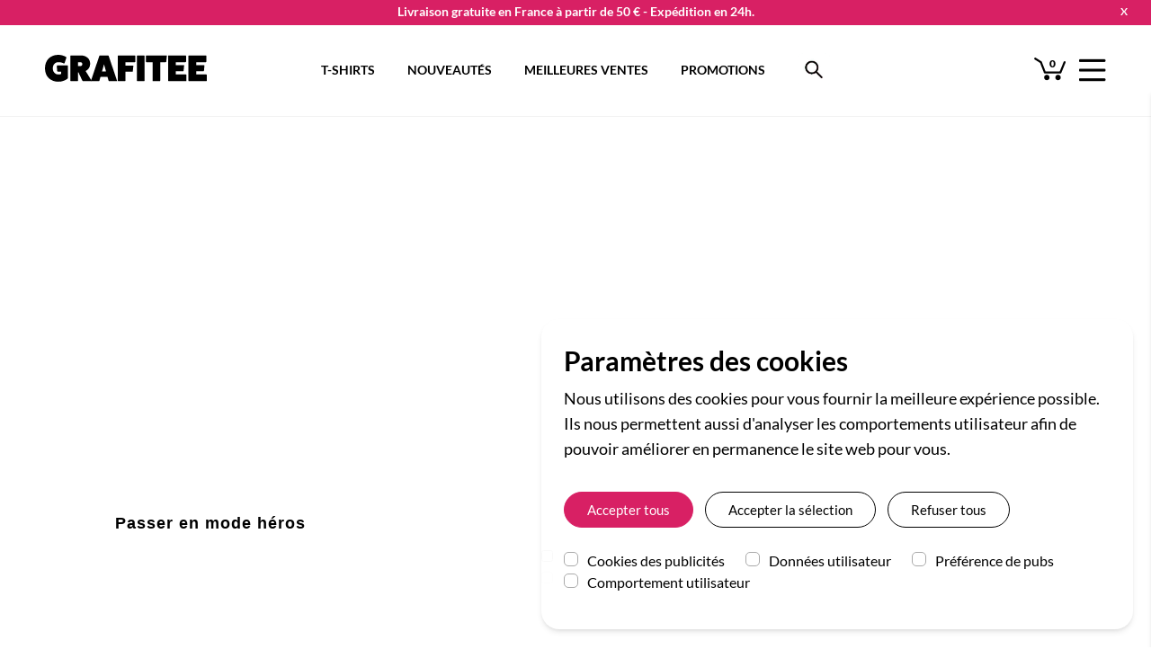

--- FILE ---
content_type: text/html; charset=UTF-8
request_url: https://grafitee.fr/
body_size: 24126
content:
<!DOCTYPE html>
<html lang="fr-fr" class="">
    <head>
        <meta charset="utf-8">

                    <!-- Google Tag Manager -->
            <script>
                window.dataLayer = window.dataLayer || [];
                function gtag(){dataLayer.push(arguments);}

                // Set default consent to 'denied' as a placeholder
                // Determine actual values based on your own requirements
                function readConsentCookie(name) { return document.cookie.match('(^|;)\\s*' + name + '\\s*=\\s*([^;]+)')?.pop() || 'denied' }

                gtag('consent', 'default', {
                    'ad_storage': readConsentCookie('googleconsent-ad_storage'),
                    'ad_user_data': readConsentCookie('googleconsent-ad_user_data'),
                    'ad_personalization': readConsentCookie('googleconsent-ad_personalization'),
                    'analytics_storage': readConsentCookie('googleconsent-analytics_storage'),
                });
            </script>
            <script>(function(w,d,s,l,i){w[l]=w[l]||[];w[l].push({'gtm.start':
                        new Date().getTime(),event:'gtm.js'});var f=d.getElementsByTagName(s)[0],
                    j=d.createElement(s),dl=l!='dataLayer'?'&l='+l:'';j.async=true;j.src=
                    'https://www.googletagmanager.com/gtm.js?id='+i+dl;f.parentNode.insertBefore(j,f);
                })(window,document,'script','dataLayer','GTM-TP2X2VL');</script>
            <!-- End Google Tag Manager -->
            </script>
                <script>
        function consentGrantedAdStorage(element) {
            console.log('consentGrantedAdStorage', $(element).is(':checked'))
            gtag('consent', 'update', {
                'ad_storage': $(element).is(':checked') ? 'granted' : 'denied'
            });
        }
        </script>

        <title>Grafitee - Coton, Art &amp; Fun depuis 2008</title>

                        <link rel="canonical" href="https://grafitee.fr">            
                
                    <meta name="description" content="Grafitee.fr, spécialiste du t-shirt imprimé en France : découvrez nos collections pop culture, humour, design et éco-responsables. Livraison rapide.">
        
        
            <meta name="robots" content="index,follow">

            <script type="application/ld+json">{"@context":"http:\/\/schema.org\/","@type":"Organization","name":"Grafitee","url":"https:\/\/grafitee.fr","logo":"https:\/\/static.grafitee.fr\/grafitee\/img\/logo-shop.svg","contactPoint":{"@type":"ContactPoint","url":"https:\/\/grafitee.fr","contactType":"customer support","contactOption":"TollFree","areaServed":"France"},"sameAs":["https:\/\/www.facebook.com\/grafitee","https:\/\/www.instagram.com\/grafitee","https:\/\/twitter.com\/grafitee","https:\/\/www.pinterest.fr\/grafitee","https:\/\/vimeo.com\/grafitee","http:\/\/grafitee.tumblr.com"]}</script>

        <meta name="viewport" content="width=device-width, initial-scale=1, minimum-scale=1, maximum-scale=5, user-scalable=yes">
        <meta name="apple-mobile-web-app-capable" content="yes">

        <meta name="p:domain_verify" content="dad78bf1480ce6c7ea6dad286462dd88">

        <link rel="icon" type="image/vnd.microsoft.icon" href="https://static.grafitee.fr/favicon.ico">
        <link rel="shortcut icon" type="image/x-icon" href="https://static.grafitee.fr/favicon.ico">

        <link rel="stylesheet" href="https://static.grafitee.fr/css21/dist/app.css">
        <link rel="stylesheet" href="https://static.grafitee.fr/css21/dist/main.css">
        <link rel="stylesheet" href="https://static.grafitee.fr/grafitee-2021/front/public/css/dist/fonts.css">
        <link rel="preload" href="https://static.grafitee.fr/fonts/grafitee-now-2.woff2" as="font" crossorigin>

        <link rel="preload" href="https://static.grafitee.fr/fonts/lato/v16/S6u9w4BMUTPHh6UVSwiPGQ.woff2" as="font" crossorigin>
        <link rel="preload" href="https://static.grafitee.fr/fonts/lato/v16/S6u9w4BMUTPHh7USSwiPGQ.woff2" as="font" crossorigin>
        <link rel="preload" href="https://static.grafitee.fr/fonts/lato/v16/S6u8w4BMUTPHjxsAXC-q.woff2" as="font" crossorigin>
        <link rel="preload" href="https://static.grafitee.fr/fonts/lato/v16/S6u9w4BMUTPHh6UVSwiPGQ.woff2" as="font" crossorigin>
        <link rel="preload" href="https://static.grafitee.fr/fonts/lato/v16/S6uyw4BMUTPHjx4wXg.woff2" as="font" crossorigin>
        <link rel="preload" href="https://static.grafitee.fr/fonts/lato/v16/S6u9w4BMUTPHh50XSwiPGQ.woff2" as="font" crossorigin>

        <meta name="theme-color" content="#ffffff">
    </head>
    <body class="antialiased font-lato mt-105 md:mt-97">
        <!-- Google Tag Manager (noscript) -->
        <noscript><iframe src="https://www.googletagmanager.com/ns.html?id=GTM-TP2X2VL"
                          height="0" width="0" style="display:none;visibility:hidden"></iframe></noscript>
        <!-- End Google Tag Manager (noscript) -->
        <div id="app">
            <whole inline-template>
                <div>
                    <header>
                        
<!-- Header navbar -->
<div class="pt-10 pb-10 px-10 lg:py-33 lg:px-50 flex flex-row justify-between fixed lg:absolute w-full bg-white lg:border-b border-lightgray z-300 navbar-fixed" v-bind:class="{'navbar-fixed--hidden': navbarFixed , 'with-banner3pubs': showBanner3Pubs}">
        <div class="md:flex left-0 bg-pink2 w-full font-bold text-white justify-center items-center text-12 transition-all duration-250 navbar-banner-fixed md:h-30 absolute">
        <div class="relative w-full text-center">
            <section class="overflow-hidden w-full px-40">
                <div class="overflow-hidden">
                    <div class="text-center text-14 relative w-full md:h-30 select-none js-banner-3-pubs-wrapper transition-all duration-1000">
                                                    <div class="js-banner-3-pubs w-full absolute top-0 p-4 transition-all duration-1000" v-bind:class="{ 'left-0': bannerIndex === 0, 'left-full': bannerIndex !== 0 }" >
                                Livraison gratuite en France à partir de 50 € -                                 Expédition en 24h.                            </div>
                                            </div>
                </div>
            </section>

            <div class="absolute top-5 right-5 md:right-20 w-20 h-20 bg-pink2 hover:bg-white hover:text-pink2 flex justify-center items-center cursor-pointer rounded-full" v-on:click="closeBanner3Pubs()">X</div>
        </div>
    </div>

    <a href="/">
        <picture class="self-start">
            <img src="https://static.grafitee.fr/grafitee-2021/front/public/img/grafitee-logo.svg" class="w-120 lg:w-180" alt="Grafitee" width="180" height="30">
        </picture>
    </a>

    <div class="self-end lg:self-center flex relative -top-4 lg:-top-5">
        <span class="relative mr-15 hover:opacity-30 cursor-pointer" v-on:click="loadCartPage" v-on:mouseover="showCartDropDown = true">
    <img class="w-25 lg:w-35 relative top-3" src="https://static.grafitee.fr/grafitee-2021/front/public/img/cart_grafitee.svg" alt="Panier" width="35" height="35">

    <span class="absolute top-0 lg:top-9 left-0 lg:left-3 text-12 font-black leading-normal w-full text-center left-2"
        data-cart-count>0</span>
</span>
        <div class="self-end hover:opacity-30 cursor-pointer" v-on:click="toggleMobileMenu">
            <img class="w-24 lg:w-30 top-0 pointer-events-none" src="https://static.grafitee.fr/grafitee-2021/front/public/img/hamburger-menu.png" alt="Menu" width="30" height="26">
        </div>
    </div>
</div>

<!-- Mobile menu -->
<div class="fixed h-full left-0 w-full z-400 backdrop-filter top-42 lg:top-100 transition-all duration-500 delay-250"
     v-bind:class="{ 'pointer-events-none': !mobileMenuOpen, 'backdrop-blur-sm bg-bktransparent': mobileMenuOpen }"
     v-cloak>
    <div class="fixed h-full w-full"
         v-on:click="toggleMobileMenu">
    </div>
    <div class="fixed h-full w-335 sm:w-465 bg-white shadow-md absolute transition-all duration-500"
         v-bind:class="{ 'left-full': !mobileMenuOpen, 'left-scminus335 sm:left-scminus465': mobileMenuOpen }" v-cloak>
        
        <nav class="h-full-180 overflow-y-scroll overscroll-contain md:overscroll-hidden md:overflow-hidden">
            <ul class="grid grid-cols-1
                                overflow-y-scroll md:overflow-hidden overscroll-contain max-h-100minus145 pt-60">
                                                            <!-- Second level menu -->
                        <li class="py-8 px-20 sm:px-40 text-24 leading-29 tracking-1 cursor-pointer">
                            <div v-on:click="toggleMobileMenuSection('T-SHIRTS & BIEN PLUS')">
                                <img src="https://static.grafitee.fr/grafitee-2021/front/public/img/chevrons/icone-chevron-grafitee-right.png"
                                     srcset="https://static.grafitee.fr/grafitee-2021/front/public/img/chevrons/icone-chevron-grafitee-right-2x.png 2x,
                                     https://static.grafitee.fr/grafitee-2021/front/public/img/chevrons/icone-chevron-grafitee-right.png"
                                     alt="Flèche Suivant"
                                     class="h-19 mt-3 float-right" width="12" height="20">
                                <div>T-SHIRTS & BIEN PLUS</div>
                            </div>
                            <div class="absolute top-0 w-full bg-white transition-all duration-500 overflow-y-scroll
                                md:overflow-hidden overscroll-contain h-100minus180" v-bind:class="{'left-full': mobileMenuOpenSection !== 'T-SHIRTS & BIEN PLUS', 'left-0': mobileMenuOpenSection === 'T-SHIRTS & BIEN PLUS'}">
                                <div class="px-20 sm:px-40 py-13 bg-gray text-center text-24 leading-29 mb-5 cursor-pointer"
                                    v-on:click="toggleMobileMenuSection('T-SHIRTS & BIEN PLUS')">
                                    <img src="https://static.grafitee.fr/grafitee-2021/front/public/img/chevrons/icone-chevron-grafitee-left.png"
                                         srcset="https://static.grafitee.fr/grafitee-2021/front/public/img/chevrons/icone-chevron-grafitee-left-2x.png 2x,
                                         https://static.grafitee.fr/grafitee-2021/front/public/img/chevrons/icone-chevron-grafitee-left.png"
                                         class="h-19 mt-3 float-left"
                                         alt="Flèche Précédent" width="12" height="20">
                                    T-SHIRTS & BIEN PLUS                                </div>
                                <ul class="grid grid-cols-1">
                                                                                                                    <li class="px-20 sm:px-40 py-8 text-20 leading-24">
                                            <a href="/tshirts">T-shirts imprimés</a>
                                        </li>
                                                                                                                    <li class="px-20 sm:px-40 py-8 text-20 leading-24">
                                            <a href="/t-shirts-brodes">T-shirts brodés</a>
                                        </li>
                                                                                                                    <li class="px-20 sm:px-40 py-8 text-20 leading-24">
                                            <a href="/tshirts-poche">T-shirts à poche</a>
                                        </li>
                                                                                                                    <li class="px-20 sm:px-40 py-8 text-20 leading-24">
                                            <a href="/t-shirts-unis">T-shirts vierges</a>
                                        </li>
                                                                                                                    <li class="px-20 sm:px-40 py-8 text-20 leading-24">
                                            <a href="/promotions">T-shirts en promotion</a>
                                        </li>
                                                                                                                    <li class="px-20 sm:px-40 py-8 text-20 leading-24">
                                            <a href="/nouveautes">Nouveautés</a>
                                        </li>
                                                                    </ul>
                            </div>
                        </li>
                        <!-- END Second level menu -->
                                                                                <!-- Second level menu -->
                        <li class="py-8 px-20 sm:px-40 text-24 leading-29 tracking-1 cursor-pointer">
                            <div v-on:click="toggleMobileMenuSection('LES COLLECTIONS')">
                                <img src="https://static.grafitee.fr/grafitee-2021/front/public/img/chevrons/icone-chevron-grafitee-right.png"
                                     srcset="https://static.grafitee.fr/grafitee-2021/front/public/img/chevrons/icone-chevron-grafitee-right-2x.png 2x,
                                     https://static.grafitee.fr/grafitee-2021/front/public/img/chevrons/icone-chevron-grafitee-right.png"
                                     alt="Flèche Suivant"
                                     class="h-19 mt-3 float-right" width="12" height="20">
                                <div>LES COLLECTIONS</div>
                            </div>
                            <div class="absolute top-0 w-full bg-white transition-all duration-500 overflow-y-scroll
                                md:overflow-hidden overscroll-contain h-100minus180" v-bind:class="{'left-full': mobileMenuOpenSection !== 'LES COLLECTIONS', 'left-0': mobileMenuOpenSection === 'LES COLLECTIONS'}">
                                <div class="px-20 sm:px-40 py-13 bg-gray text-center text-24 leading-29 mb-5 cursor-pointer"
                                    v-on:click="toggleMobileMenuSection('LES COLLECTIONS')">
                                    <img src="https://static.grafitee.fr/grafitee-2021/front/public/img/chevrons/icone-chevron-grafitee-left.png"
                                         srcset="https://static.grafitee.fr/grafitee-2021/front/public/img/chevrons/icone-chevron-grafitee-left-2x.png 2x,
                                         https://static.grafitee.fr/grafitee-2021/front/public/img/chevrons/icone-chevron-grafitee-left.png"
                                         class="h-19 mt-3 float-left"
                                         alt="Flèche Précédent" width="12" height="20">
                                    LES COLLECTIONS                                </div>
                                <ul class="grid grid-cols-1">
                                                                                                                    <li class="px-20 sm:px-40 py-8 text-20 leading-24">
                                            <a href="/tshirts/films">T-shirts Films & Séries</a>
                                        </li>
                                                                                                                    <li class="px-20 sm:px-40 py-8 text-20 leading-24">
                                            <a href="/tshirts/annees-80">T-shirts Années 80</a>
                                        </li>
                                                                                                                    <li class="px-20 sm:px-40 py-8 text-20 leading-24">
                                            <a href="/tshirts/geek">T-shirts Geek & Gaming</a>
                                        </li>
                                                                                                                    <li class="px-20 sm:px-40 py-8 text-20 leading-24">
                                            <a href="/tshirt-japon">T-shirts Japon</a>
                                        </li>
                                                                                                                    <li class="px-20 sm:px-40 py-8 text-20 leading-24">
                                            <a href="/rvlf">T-shirts Retour Vers Le Futur</a>
                                        </li>
                                                                                                                    <li class="px-20 sm:px-40 py-8 text-20 leading-24">
                                            <a href="/tshirts/humour">T-shirts Humour</a>
                                        </li>
                                                                                                                    <li class="px-20 sm:px-40 py-8 text-20 leading-24">
                                            <a href="/t-shirts-harry-potter">T-shirts Harry Potter</a>
                                        </li>
                                                                                                                    <li class="px-20 sm:px-40 py-8 text-20 leading-24">
                                            <a href="/tshirts-monsieur-madame">T-shirts Monsieur Madame</a>
                                        </li>
                                                                                                                    <li class="px-20 sm:px-40 py-8 text-20 leading-24">
                                            <a href="/tshirts/messages">T-shirts Slogan</a>
                                        </li>
                                                                                                                    <li class="px-20 sm:px-40 py-8 text-20 leading-24">
                                            <a href="/tshirts/vintage">T-shirts Vintage</a>
                                        </li>
                                                                                                                    <li class="px-20 sm:px-40 py-8 text-20 leading-24">
                                            <a href="/t-shirts-dragon-ball">T-shirts Dragon Ball</a>
                                        </li>
                                                                                                                    <li class="px-20 sm:px-40 py-8 text-20 leading-24">
                                            <a href="/tshirts-simpson">T-shirts Simpson</a>
                                        </li>
                                                                                                                    <li class="px-20 sm:px-40 py-8 text-20 leading-24">
                                            <a href="/tshirts/hip-hop">T-shirts Hip-Hop</a>
                                        </li>
                                                                                                                    <li class="px-20 sm:px-40 py-8 text-20 leading-24">
                                            <a href="/tshirts/skate">T-shirts Skate</a>
                                        </li>
                                                                                                                    <li class="px-20 sm:px-40 py-8 text-20 leading-24">
                                            <a href="/tshirts-pizza">T-shirts Pizza</a>
                                        </li>
                                                                    </ul>
                            </div>
                        </li>
                        <!-- END Second level menu -->
                                                                                <!-- Second level menu -->
                        <li class="py-8 px-20 sm:px-40 text-24 leading-29 tracking-1 cursor-pointer">
                            <div v-on:click="toggleMobileMenuSection('LES COULEURS')">
                                <img src="https://static.grafitee.fr/grafitee-2021/front/public/img/chevrons/icone-chevron-grafitee-right.png"
                                     srcset="https://static.grafitee.fr/grafitee-2021/front/public/img/chevrons/icone-chevron-grafitee-right-2x.png 2x,
                                     https://static.grafitee.fr/grafitee-2021/front/public/img/chevrons/icone-chevron-grafitee-right.png"
                                     alt="Flèche Suivant"
                                     class="h-19 mt-3 float-right" width="12" height="20">
                                <div>LES COULEURS</div>
                            </div>
                            <div class="absolute top-0 w-full bg-white transition-all duration-500 overflow-y-scroll
                                md:overflow-hidden overscroll-contain h-100minus180" v-bind:class="{'left-full': mobileMenuOpenSection !== 'LES COULEURS', 'left-0': mobileMenuOpenSection === 'LES COULEURS'}">
                                <div class="px-20 sm:px-40 py-13 bg-gray text-center text-24 leading-29 mb-5 cursor-pointer"
                                    v-on:click="toggleMobileMenuSection('LES COULEURS')">
                                    <img src="https://static.grafitee.fr/grafitee-2021/front/public/img/chevrons/icone-chevron-grafitee-left.png"
                                         srcset="https://static.grafitee.fr/grafitee-2021/front/public/img/chevrons/icone-chevron-grafitee-left-2x.png 2x,
                                         https://static.grafitee.fr/grafitee-2021/front/public/img/chevrons/icone-chevron-grafitee-left.png"
                                         class="h-19 mt-3 float-left"
                                         alt="Flèche Précédent" width="12" height="20">
                                    LES COULEURS                                </div>
                                <ul class="grid grid-cols-1">
                                                                                                                    <li class="px-20 sm:px-40 py-8 text-20 leading-24">
                                            <a href="/tshirts?color=blanc">T-shirts blancs</a>
                                        </li>
                                                                                                                    <li class="px-20 sm:px-40 py-8 text-20 leading-24">
                                            <a href="/tshirts?color=noir">T-shirts noirs</a>
                                        </li>
                                                                                                                    <li class="px-20 sm:px-40 py-8 text-20 leading-24">
                                            <a href="/tshirts?color=gris">T-shirts gris chiné</a>
                                        </li>
                                                                                                                    <li class="px-20 sm:px-40 py-8 text-20 leading-24">
                                            <a href="/tshirts?color=rouge">T-shirts rouges</a>
                                        </li>
                                                                                                                    <li class="px-20 sm:px-40 py-8 text-20 leading-24">
                                            <a href="/tshirts?color=bleu.navy">T-shirts bleu & navy</a>
                                        </li>
                                                                                                                    <li class="px-20 sm:px-40 py-8 text-20 leading-24">
                                            <a href="/tshirts?color=jaune">T-shirts jaunes</a>
                                        </li>
                                                                                                                    <li class="px-20 sm:px-40 py-8 text-20 leading-24">
                                            <a href="/tshirts?color=orange">T-shirts orange</a>
                                        </li>
                                                                    </ul>
                            </div>
                        </li>
                        <!-- END Second level menu -->
                                                                                <li class="py-8 px-20 sm:px-40 text-24 leading-29 tracking-1">
                            <a href="/meilleures-ventes">NOS BEST-SELLERS</a>
                        </li>
                                                                                <!-- Second level menu -->
                        <li class="py-8 px-20 sm:px-40 text-24 leading-29 tracking-1 cursor-pointer">
                            <div v-on:click="toggleMobileMenuSection('ENCORE + DE COTON')">
                                <img src="https://static.grafitee.fr/grafitee-2021/front/public/img/chevrons/icone-chevron-grafitee-right.png"
                                     srcset="https://static.grafitee.fr/grafitee-2021/front/public/img/chevrons/icone-chevron-grafitee-right-2x.png 2x,
                                     https://static.grafitee.fr/grafitee-2021/front/public/img/chevrons/icone-chevron-grafitee-right.png"
                                     alt="Flèche Suivant"
                                     class="h-19 mt-3 float-right" width="12" height="20">
                                <div>ENCORE + DE COTON</div>
                            </div>
                            <div class="absolute top-0 w-full bg-white transition-all duration-500 overflow-y-scroll
                                md:overflow-hidden overscroll-contain h-100minus180" v-bind:class="{'left-full': mobileMenuOpenSection !== 'ENCORE + DE COTON', 'left-0': mobileMenuOpenSection === 'ENCORE + DE COTON'}">
                                <div class="px-20 sm:px-40 py-13 bg-gray text-center text-24 leading-29 mb-5 cursor-pointer"
                                    v-on:click="toggleMobileMenuSection('ENCORE + DE COTON')">
                                    <img src="https://static.grafitee.fr/grafitee-2021/front/public/img/chevrons/icone-chevron-grafitee-left.png"
                                         srcset="https://static.grafitee.fr/grafitee-2021/front/public/img/chevrons/icone-chevron-grafitee-left-2x.png 2x,
                                         https://static.grafitee.fr/grafitee-2021/front/public/img/chevrons/icone-chevron-grafitee-left.png"
                                         class="h-19 mt-3 float-left"
                                         alt="Flèche Précédent" width="12" height="20">
                                    ENCORE + DE COTON                                </div>
                                <ul class="grid grid-cols-1">
                                                                                                                    <li class="px-20 sm:px-40 py-8 text-20 leading-24">
                                            <a href="/sweats">Sweats</a>
                                        </li>
                                                                                                                    <li class="px-20 sm:px-40 py-8 text-20 leading-24">
                                            <a href="/hoodies">Hoodies</a>
                                        </li>
                                                                                                                    <li class="px-20 sm:px-40 py-8 text-20 leading-24">
                                            <a href="/totebags">Tote bags</a>
                                        </li>
                                                                                                                    <li class="px-20 sm:px-40 py-8 text-20 leading-24">
                                            <a href="/casquettes">Bobs & casquettes</a>
                                        </li>
                                                                                                                    <li class="px-20 sm:px-40 py-8 text-20 leading-24">
                                            <a href="/masques">Masques en tissu</a>
                                        </li>
                                                                                                                    <li class="px-20 sm:px-40 py-8 text-20 leading-24">
                                            <a href="/chaussettes">Chaussettes</a>
                                        </li>
                                                                    </ul>
                            </div>
                        </li>
                        <!-- END Second level menu -->
                                                </ul>
        </nav>

        <div class="absolute bottom-10 sm:bottom-70 px-20 sm:px-40 pb-15 mb-30">
            <ul>
                <li class="mb-5"><a href="https://grafitee.fr/compte">
                        <svg width="20" height="20" viewBox="0 0 20 20" xmlns="http://www.w3.org/2000/svg"
                             data-svg="user" class="inline mr-20 position-relative" alt="Me connecter à mon compte">
                            <circle fill="none" stroke="#000" stroke-width="1.1" cx="9.9" cy="6.4" r="4.4"></circle>
                            <path fill="none" stroke="#000" stroke-width="1.1"
                                  d="M1.5,19 C2.3,14.5 5.8,11.2 10,11.2 C14.2,11.2 17.7,14.6 18.5,19.2"></path>
                        </svg>
                        Mon compte</a></li>
                <li class="mb-5"><a href="/suivi">
                        <svg width="20" height="20" viewBox="0 0 20 20" xmlns="http://www.w3.org/2000/svg"
                             data-svg="location" class="inline mr-20 position-relative" alt="Suivre ma commande">
                            <path fill="none" stroke="#000" stroke-width="1.01"
                                  d="M10,0.5 C6.41,0.5 3.5,3.39 3.5,6.98 C3.5,11.83 10,19 10,19 C10,19 16.5,11.83 16.5,6.98 C16.5,3.39 13.59,0.5 10,0.5 L10,0.5 Z"></path>
                            <circle fill="none" stroke="#000" cx="10" cy="6.8" r="2.3"></circle>
                        </svg>
                        Suivre ma commande</a></li>
                <li class="mb-5"><a href="#" on-click-size-guide>
                        <svg width="20" height="20" viewBox="0 0 20 20" xmlns="http://www.w3.org/2000/svg"
                             data-svg="location" class="inline mr-20 position-relative"
                             alt="Guide des tailles">
                            <g
                                    transform="matrix(0,-0.69,0.69,0,4.5815944,16.197537)"
                                    style="fill:#000000"
                                    id="g10">
                                <g
                                        data-name="10-Ruler"
                                        id="g6"
                                        style="fill:#000000"
                                        transform="matrix(0.9057971,0,0,0.9057971,-5.5951966,-6.6399919)">
                                    <path
                                            d="M 21,0 H 11 a 1,1 0 0 0 -1,1 v 30 a 1,1 0 0 0 1,1 h 10 a 1,1 0 0 0 1,-1 V 1 A 1,1 0 0 0 21,0 Z m -1,30 h -8 v -3 h 5 v -2 h -5 v -3 h 3 v -2 h -3 v -3 h 5 v -2 h -5 v -3 h 3 V 10 H 12 V 7 h 5 V 5 H 12 V 2 h 8 z"
                                            id="path4"/>
                                </g>
                            </g>
                        </svg>
                        Guide des tailles</a></li>
                <li class="mb-5"><a href="/faq">
                        <svg width="20" height="20" viewBox="0 0 20 20" xmlns="http://www.w3.org/2000/svg"
                             data-svg="question" class="inline mr-20 position-relative" alt="Contact et FAQ">
                            <circle fill="none" stroke="#000" stroke-width="1.1" cx="10" cy="10" r="9"></circle>
                            <circle cx="10.44" cy="14.42" r="1.05"></circle>
                            <path fill="none" stroke="#000" stroke-width="1.2"
                                  d="M8.17,7.79 C8.17,4.75 12.72,4.73 12.72,7.72 C12.72,8.67 11.81,9.15 11.23,9.75 C10.75,10.24 10.51,10.73 10.45,11.4 C10.44,11.53 10.43,11.64 10.43,11.75"></path>
                        </svg>
                        Aide et contact</a></li>
            </ul>
        </div>
    </div>
</div>
<!-- END Mobile menu -->

<!-- Search -->
<div class="fixed lg:absolute w-full lg:w-1/2 bg-white lg:left-1/4 py-5 lg:py-6 px-10 z-300 navbar-fixed navbar-fixed--search" v-bind:class="{'navbar-fixed--hidden': navbarFixed , 'with-banner3pubs': showBanner3Pubs}">
    <form action="/tshirts" method="GET" enctype="application/x-www-form-urlencoded" autocomplete="off">
        <nav class="h-45 lg:h-86 relative hidden lg:block">
            <ul class="font-lato2 text-14 font-bold flex justify-center items-center h-full whitespace-nowrap">
                <li class="mr-16 xl:mr-36 2xl:mr-56"><a href="/tshirts" class="cursor-pointer hover:text-pink2">T-SHIRTS</a></li>
                <li class="mr-16 xl:mr-36 2xl:mr-56"><a href="/nouveautes" class="cursor-pointer hover:text-pink2">NOUVEAUTÉS</a>
                </li>
                <li class="mr-16 xl:mr-36 2xl:mr-56"><a href="/meilleures-ventes" class="cursor-pointer hover:text-pink2">MEILLEURES VENTES</a>
                </li>
                <li class="mr-16 xl:mr-36 2xl:mr-56"><a href="/promotions" class="cursor-pointer hover:text-pink2">PROMOTIONS</a>
                </li>
                <li class="flex-shrink-0"><img src="https://static.grafitee.fr/grafitee-2021/front/public/img/Search_black.png"
                                               alt="Bouton rechercher"
                                               class="h-45 lg:h-36 cursor-pointer hover:opacity-60" id="search-button"
                                               v-on:click="searchOverOpen = true"></li>
            </ul>
        </nav>
        <div class="border border-gray2 relative lg:absolute rounded-5 lg:rounded-10 bg-white lg:mt-24 search-over
                 "
             v-bind:class="{'search-over--open': searchOverOpen}">
            <input type="text" class="h-44 lg:h-39 pl-5 lg:pl-25 w-full bg-transparent outline-none" id="search-input"
                   name="s"
                   placeholder="Trouver un t-shirt ..."
                   value=""
                   v-on:input="autosuggest()"
                   v-model="searchText"
                   ref="searchfield">
            <input type="submit" value="Search"
                   class="absolute right-0 h-45 lg:h-40 w-45 lg:w-40 opacity-0 -right-1 -top-1 cursor-pointer"
                   autocomplete="off">
            <img src="https://static.grafitee.fr/grafitee-2021/front/public/img/Search.png"
                 alt="Bouton rechercher"
                 class="absolute top-0 right-0 h-45 lg:h-40 pointer-events-none -right-1 -top-1">
            <div class="absolute top-48 md:top-39 left-0 md:left-20 bg-white p-15 border border-gray3 w-full md:w-1/2 min-w-250 shadow-md z-300" v-if="autoSuggestions.length > 0 && showSuggestions"
                 v-cloak>
                <ul>
                    <li v-for="suggestion in autoSuggestions" class="hover:bg-gray3 hover:font-bold select-none cursor-pointer px-10 py-5"
                         v-html="suggestion" v-on:click="selectSearchSuggestion(suggestion)">
                    </li>
                </ul>
            </div>
        </div>
    </form>
</div>
<!-- END Search -->

<!-- END Header navbar -->
                    </header>

                    <main>
                        
<div class="font-lato">
    <!-- BEGIN Home hero -->

    <section class="relative overflow-hidden lg:h-580 mb-40 lg:mb-59">
        <div class="lg:absolute right-0 w-full">
                        <a href="artistes/paul-lienard">
            
            <div>
                                <div style="background-image:url(https://static.grafitee.fr/modules/grafiteepages/images/3170.jpg?cb=1768673803)" class="hidden sm:block w-full h-580 md:w-full --max-w-1440 bg-cover bg-center"></div>
                <div style="background-image:url(https://static.grafitee.fr/modules/grafiteepages/images/3170_xs.jpg?cb=1768673803)" class="block sm:hidden w-full h-580 md:w-full --max-w-1440 bg-cover bg-center"></div>            </div>

                        </a>
                    </div>
        <div class="bottom-0 absolute lg:h-581 lg:w-580 3xl:w-1/2 flex justify-center items-end lg:pb-70 ">
            <div class="w-full lg:text-white px-20 lg:px-0 pb-20 lg:pb-0  lg:ml-70 mt-11 md:mt-20">
                                <div class=" text-white lg:text-white bg-transparent lg:bg-transparent lg:p-15">
                    <div class="text-14 md:text-20 font-bold font-arial mb-2 md:mb-5">
                        <p><span>Plus qu’un t-shirt. Un super pouvoir.</span></p>                    </div>
                    <h1 class="w-full lg:w-fit-content text-46 md:text-58 font-lato2 font-black leading-38 lg:leading-50 mb-0 md:mb-5">
                        COLLECTION SUPER-HÉROS                    </h1>
                </div>
                <div class="text-14 md:text-20 lg:text-24  lg:px-15">
                                                                    <a href="artistes/paul-lienard" class="mb-10 md:mb-0 mt-18 md:mt-30 flex items-center justify-center border-3 font-arialblack font-black text-14 md:text-18 tracking-1 rounded-10 w-fit-content min-w-163 px-40 py-8  text-black hover:bg-black bg-white hover:text-white border-transparent lg:text-black lg:hover:bg-black lg:bg-white lg:hover:text-white lg:border-transparent">
                            Passer en mode héros                        </a>
                                    </div>
            </div>
        </div>
    </section>

    <!-- END Home hero -->

    <!-- BEGIN Nouveautés -->

    <section>
        <div class="container w-full md:mx-auto md:px-40 mb-20 pl-20 md:pl-0">
            <picture
                    class="mt-7 px-10 md:mt-15 mr-10 md:mr-0 h-18 md:h-auto float-right hover:opacity-50 cursor-pointer">
                <source srcset="https://static.grafitee.fr/grafitee-2021/front/public/img/chevron_right_2.png" media="(min-width: 640px)"
                        v-on:click="sliderScrollNext('.js-dernieres-nouveautes', true)">
                <img srcset="https://static.grafitee.fr/grafitee-2021/front/public/img/chevrons/icone-chevron-grafitee-right-2x.png 2x,
                https://static.grafitee.fr/grafitee-2021/front/public/img/chevrons/icone-chevron-grafitee-right.png"
                     v-on:click="sliderScrollNext('.js-dernieres-nouveautes', true)"
                     alt="Flèche Suivant" width="12" height="20">
            </picture>
            <picture
                    class="mt-7 px-10 md:mt-15 mr-10 md:mr-20 h-18 md:h-auto float-right hover:opacity-50 cursor-pointer">
                <source srcset="https://static.grafitee.fr/grafitee-2021/front/public/img/chevron_left_2.png" media="(min-width: 640px)"
                        v-on:click="sliderScrollPrev('.js-dernieres-nouveautes', true)">
                <img srcset="https://static.grafitee.fr/grafitee-2021/front/public/img/chevrons/icone-chevron-grafitee-left-2x.png 2x,
                https://static.grafitee.fr/grafitee-2021/front/public/img/chevrons/icone-chevron-grafitee-left.png"
                     v-on:click="sliderScrollPrev('.js-dernieres-nouveautes', true)"
                     alt="Flèche Précédent" width="12" height="20">
            </picture>
            <h2 class="font-lato2 text-24 md:text-40 tracking-1 font-bold mb-20 md:px-40">// Nouveautés //</h2>
        </div>

        <div class="pb-46 mb-60 md:mb-100 pl-20 md:pl-0">
            <div class="g-nouveautes-home-w">
                <div class="md:-mt-20 grid grid-rows-2 grid-flow-col gap-x-8 gap-y-15 overflow-x-scroll overflow-y-hidden w-full js-dernieres-nouveautes scroll-snap md:scroll-snap-none js-blazy-horizontal-container">
                    <article class="mt-20 w-210 lg:w-358 scroll-snap-start">
    <div class="group">
        <a href="https://grafitee.fr/tshirts/electric-under-the-tree">
                <div class="relative md:mb-20 bg-center bg-no-repeat pt-125p --max-w-263" data-attribute="373281"
                style="background-image:url(/grafitee-2021/front/public/img/loading_v03.png); background-repeat: no-repeat"
        >
                                    <div class="w-full absolute top-0">
                    <img src="[data-uri]"
                         data-src="https://static.grafitee.fr/88356-product_large/electric-under-the-tree.jpg"
                         data-sizes="auto"
                         data-srcset="https://static.grafitee.fr/88356-product_small/electric-under-the-tree.jpg 420w, https://static.grafitee.fr/88356-product_medium/electric-under-the-tree.jpg 263w, https://static.grafitee.fr/88356-product_large/electric-under-the-tree.jpg 1000w"
                         alt="T-shirt Electric Under The Tree Grafitee"
                         width="500"
                         height="625"
                         class="lazyload w-full max-w-unset">
                </div>
                        </div>

            <div class="md:-mt-20 text-14 md:text-16 font-lato2 leading-24 font-semibold hover:text-pink2">
                T-shirt Electric Under The Tree
                <br />
                            </div>
        </a>
        <div class="text-13 md:text-16 leading-19 tracking-1 text-midgray mb-16 relative">
                        1 couleur
                            <ul class="absolute top-0 left-0 bg-white w-full hidden md:group-hover:block">
                                                                    <li class="border-midgray5 border w-26 h-26
                                    inline-block bg-white rounded-full cursor-pointer"
                            style="background-color:#F1D7A5"
                            title="Blanc cassé"
                            v-on:click="loadProductPage('https://grafitee.fr/tshirts/electric-under-the-tree?color=blanc-casse')">
                        </li>
                                    </ul>
                    </div>
        <div class="text-13 md:text-16 leading-19 font-semibold">
            <span content="27.504">
                                                        <span>27,50 €</span>
                        </span>
        </div>
    </div>
</article>
<article class="mt-20 w-210 lg:w-358 scroll-snap-start">
    <div class="group">
        <a href="https://grafitee.fr/tshirts/internet-park">
                <div class="relative md:mb-20 bg-center bg-no-repeat pt-125p --max-w-263" data-attribute="374312"
                style="background-image:url(/grafitee-2021/front/public/img/loading_v03.png); background-repeat: no-repeat"
        >
                                    <div class="w-full absolute top-0">
                    <img src="[data-uri]"
                         data-src="https://static.grafitee.fr/88601-product_large/internet-park.jpg"
                         data-sizes="auto"
                         data-srcset="https://static.grafitee.fr/88601-product_small/internet-park.jpg 420w, https://static.grafitee.fr/88601-product_medium/internet-park.jpg 263w, https://static.grafitee.fr/88601-product_large/internet-park.jpg 1000w"
                         alt="Tee Shirt Internet Park Grafitee"
                         width="500"
                         height="625"
                         class="lazyload w-full max-w-unset">
                </div>
                                                                                    </div>

            <div class="md:-mt-20 text-14 md:text-16 font-lato2 leading-24 font-semibold hover:text-pink2">
                Tee Shirt Internet Park
                <br />
                            </div>
        </a>
        <div class="text-13 md:text-16 leading-19 tracking-1 text-midgray mb-16 relative">
                        1 couleur
                            <ul class="absolute top-0 left-0 bg-white w-full hidden md:group-hover:block">
                                                                    <li class="border-midgray5 border w-26 h-26
                                    inline-block bg-white rounded-full cursor-pointer"
                            style="background-color:#FFFFFF"
                            title="Blanc"
                            v-on:click="loadProductPage('https://grafitee.fr/tshirts/internet-park?color=white')">
                        </li>
                                    </ul>
                    </div>
        <div class="text-13 md:text-16 leading-19 font-semibold">
            <span content="27.504">
                                                        <span>27,50 €</span>
                        </span>
        </div>
    </div>
</article>
<article class="mt-20 w-210 lg:w-358 scroll-snap-start">
    <div class="group">
        <a href="https://grafitee.fr/tshirts/badge-thor">
                <div class="relative md:mb-20 bg-center bg-no-repeat pt-125p --max-w-263" data-attribute="374975"
                style="background-image:url(/grafitee-2021/front/public/img/loading_v03.png); background-repeat: no-repeat"
        >
                                    <div class="w-full absolute top-0">
                    <img src="[data-uri]"
                         data-src="https://static.grafitee.fr/88753-product_large/badge-thor.jpg"
                         data-sizes="auto"
                         data-srcset="https://static.grafitee.fr/88753-product_small/badge-thor.jpg 420w, https://static.grafitee.fr/88753-product_medium/badge-thor.jpg 263w, https://static.grafitee.fr/88753-product_large/badge-thor.jpg 1000w"
                         alt="Tee shirt Badge Thor Grafitee"
                         width="500"
                         height="625"
                         class="lazyload w-full max-w-unset">
                </div>
                        </div>

            <div class="md:-mt-20 text-14 md:text-16 font-lato2 leading-24 font-semibold hover:text-pink2">
                Tee shirt Badge Thor
                <br />
                            </div>
        </a>
        <div class="text-13 md:text-16 leading-19 tracking-1 text-midgray mb-16 relative">
                        2 couleurs
                            <ul class="absolute top-0 left-0 bg-white w-full hidden md:group-hover:block">
                                                                    <li class="border-midgray5 border w-26 h-26
                                    inline-block bg-white rounded-full cursor-pointer"
                            style="background-color:#000000"
                            title="Noir"
                            v-on:click="loadProductPage('https://grafitee.fr/tshirts/badge-thor?color=black')">
                        </li>
                                                                    <li class="border-midgray5 border w-26 h-26
                                    inline-block bg-white rounded-full cursor-pointer"
                            style="background-color:#DC721A"
                            title="Orange"
                            v-on:click="loadProductPage('https://grafitee.fr/tshirts/badge-thor?color=orange')">
                        </li>
                                    </ul>
                    </div>
        <div class="text-13 md:text-16 leading-19 font-semibold">
            <span content="27.504">
                                                        <span>27,50 €</span>
                        </span>
        </div>
    </div>
</article>
<article class="mt-20 w-210 lg:w-358 scroll-snap-start">
    <div class="group">
        <a href="https://grafitee.fr/tshirts/badge-hulk">
                <div class="relative md:mb-20 bg-center bg-no-repeat pt-125p --max-w-263" data-attribute="374961"
                style="background-image:url(/grafitee-2021/front/public/img/loading_v03.png); background-repeat: no-repeat"
        >
                                    <div class="w-full absolute top-0">
                    <img src="[data-uri]"
                         data-src="https://static.grafitee.fr/88748-product_large/badge-hulk.jpg"
                         data-sizes="auto"
                         data-srcset="https://static.grafitee.fr/88748-product_small/badge-hulk.jpg 420w, https://static.grafitee.fr/88748-product_medium/badge-hulk.jpg 263w, https://static.grafitee.fr/88748-product_large/badge-hulk.jpg 1000w"
                         alt="Tshirt Badge Hulk Grafitee"
                         width="500"
                         height="625"
                         class="lazyload w-full max-w-unset">
                </div>
                        </div>

            <div class="md:-mt-20 text-14 md:text-16 font-lato2 leading-24 font-semibold hover:text-pink2">
                Tshirt Badge Hulk
                <br />
                            </div>
        </a>
        <div class="text-13 md:text-16 leading-19 tracking-1 text-midgray mb-16 relative">
                        2 couleurs
                            <ul class="absolute top-0 left-0 bg-white w-full hidden md:group-hover:block">
                                                                    <li class="border-midgray5 border w-26 h-26
                                    inline-block bg-white rounded-full cursor-pointer"
                            style="background-color:#000000"
                            title="Noir"
                            v-on:click="loadProductPage('https://grafitee.fr/tshirts/badge-hulk?color=black')">
                        </li>
                                                                    <li class="border-midgray5 border w-26 h-26
                                    inline-block bg-white rounded-full cursor-pointer"
                            style="background-color:#54971E"
                            title="Vert"
                            v-on:click="loadProductPage('https://grafitee.fr/tshirts/badge-hulk?color=green')">
                        </li>
                                    </ul>
                    </div>
        <div class="text-13 md:text-16 leading-19 font-semibold">
            <span content="27.504">
                                                        <span>27,50 €</span>
                        </span>
        </div>
    </div>
</article>
<article class="mt-20 w-210 lg:w-358 scroll-snap-start">
    <div class="group">
        <a href="https://grafitee.fr/tshirts/t-shirt-femme-chocolope-kush">
                <div class="relative md:mb-20 bg-center bg-no-repeat pt-125p --max-w-263" data-attribute="29728"
                style="background-image:url(/grafitee-2021/front/public/img/loading_v03.png); background-repeat: no-repeat"
        >
                                    <div class="w-full absolute top-0">
                    <img src="[data-uri]"
                         data-src="https://static.grafitee.fr/18683-product_large/t-shirt-femme-chocolope-kush.jpg"
                         data-sizes="auto"
                         data-srcset="https://static.grafitee.fr/18683-product_small/t-shirt-femme-chocolope-kush.jpg 420w, https://static.grafitee.fr/18683-product_medium/t-shirt-femme-chocolope-kush.jpg 263w, https://static.grafitee.fr/18683-product_large/t-shirt-femme-chocolope-kush.jpg 1000w"
                         alt="T-shirt Femme avec un Femme Chocolope Kush Grafitee"
                         width="500"
                         height="625"
                         class="lazyload w-full max-w-unset">
                </div>
                                            </div>

            <div class="md:-mt-20 text-14 md:text-16 font-lato2 leading-24 font-semibold hover:text-pink2">
                T-shirt Femme Chocolope Kush
                <br />
                            </div>
        </a>
        <div class="text-13 md:text-16 leading-19 tracking-1 text-midgray mb-16 relative">
                        1 couleur
                            <ul class="absolute top-0 left-0 bg-white w-full hidden md:group-hover:block">
                                                                    <li class="border-midgray5 border w-26 h-26
                                    inline-block bg-white rounded-full cursor-pointer"
                            style="background-color:#FFFFFF"
                            title="Blanc"
                            v-on:click="loadProductPage('https://grafitee.fr/tshirts/t-shirt-femme-chocolope-kush?color=white')">
                        </li>
                                    </ul>
                    </div>
        <div class="text-13 md:text-16 leading-19 font-semibold">
            <span content="27.5">
                                                        <span>27,50 €</span>
                        </span>
        </div>
    </div>
</article>
<article class="mt-20 w-210 lg:w-358 scroll-snap-start">
    <div class="group">
        <a href="https://grafitee.fr/tshirts/oeil-du-lotus">
                <div class="relative md:mb-20 bg-center bg-no-repeat pt-125p --max-w-263" data-attribute="375079"
                style="background-image:url(/grafitee-2021/front/public/img/loading_v03.png); background-repeat: no-repeat"
        >
                                    <div class="w-full absolute top-0">
                    <img src="[data-uri]"
                         data-src="https://static.grafitee.fr/88803-product_large/oeil-du-lotus.jpg"
                         data-sizes="auto"
                         data-srcset="https://static.grafitee.fr/88803-product_small/oeil-du-lotus.jpg 420w, https://static.grafitee.fr/88803-product_medium/oeil-du-lotus.jpg 263w, https://static.grafitee.fr/88803-product_large/oeil-du-lotus.jpg 1000w"
                         alt="Tshirt Oeil Du Lotus Grafitee"
                         width="500"
                         height="625"
                         class="lazyload w-full max-w-unset">
                </div>
                                                                                    </div>

            <div class="md:-mt-20 text-14 md:text-16 font-lato2 leading-24 font-semibold hover:text-pink2">
                Tshirt Oeil Du Lotus
                <br />
                            </div>
        </a>
        <div class="text-13 md:text-16 leading-19 tracking-1 text-midgray mb-16 relative">
                        1 couleur
                            <ul class="absolute top-0 left-0 bg-white w-full hidden md:group-hover:block">
                                                                    <li class="border-midgray5 border w-26 h-26
                                    inline-block bg-white rounded-full cursor-pointer"
                            style="background-color:#006bf7"
                            title="Navy"
                            v-on:click="loadProductPage('https://grafitee.fr/tshirts/oeil-du-lotus?color=bleu')">
                        </li>
                                    </ul>
                    </div>
        <div class="text-13 md:text-16 leading-19 font-semibold">
            <span content="27.504">
                                                        <span>27,50 €</span>
                        </span>
        </div>
    </div>
</article>
<article class="mt-20 w-210 lg:w-358 scroll-snap-start">
    <div class="group">
        <a href="https://grafitee.fr/tshirts/hawkins-indiana-1985">
                <div class="relative md:mb-20 bg-center bg-no-repeat pt-125p --max-w-263" data-attribute="375072"
                style="background-image:url(/grafitee-2021/front/public/img/loading_v03.png); background-repeat: no-repeat"
        >
                                    <div class="w-full absolute top-0">
                    <img src="[data-uri]"
                         data-src="https://static.grafitee.fr/88802-product_large/hawkins-indiana-1985.jpg"
                         data-sizes="auto"
                         data-srcset="https://static.grafitee.fr/88802-product_small/hawkins-indiana-1985.jpg 420w, https://static.grafitee.fr/88802-product_medium/hawkins-indiana-1985.jpg 263w, https://static.grafitee.fr/88802-product_large/hawkins-indiana-1985.jpg 1000w"
                         alt="T-shirt Hawkins Indiana 1985 Grafitee"
                         width="500"
                         height="625"
                         class="lazyload w-full max-w-unset">
                </div>
                        </div>

            <div class="md:-mt-20 text-14 md:text-16 font-lato2 leading-24 font-semibold hover:text-pink2">
                T-shirt Hawkins Indiana 1985
                <br />
                            </div>
        </a>
        <div class="text-13 md:text-16 leading-19 tracking-1 text-midgray mb-16 relative">
                        1 couleur
                            <ul class="absolute top-0 left-0 bg-white w-full hidden md:group-hover:block">
                                                                    <li class="border-midgray5 border w-26 h-26
                                    inline-block bg-white rounded-full cursor-pointer"
                            style="background-color:#F1D7A5"
                            title="Blanc cassé"
                            v-on:click="loadProductPage('https://grafitee.fr/tshirts/hawkins-indiana-1985?color=blanc-casse')">
                        </li>
                                    </ul>
                    </div>
        <div class="text-13 md:text-16 leading-19 font-semibold">
            <span content="27.504">
                                                        <span>27,50 €</span>
                        </span>
        </div>
    </div>
</article>
<article class="mt-20 w-210 lg:w-358 scroll-snap-start">
    <div class="group">
        <a href="https://grafitee.fr/tshirts/wonderland-girl">
                <div class="relative md:mb-20 bg-center bg-no-repeat pt-125p --max-w-263" data-attribute="375065"
                style="background-image:url(/grafitee-2021/front/public/img/loading_v03.png); background-repeat: no-repeat"
        >
                                    <div class="w-full absolute top-0">
                    <img src="[data-uri]"
                         data-src="https://static.grafitee.fr/88798-product_large/wonderland-girl.jpg"
                         data-sizes="auto"
                         data-srcset="https://static.grafitee.fr/88798-product_small/wonderland-girl.jpg 420w, https://static.grafitee.fr/88798-product_medium/wonderland-girl.jpg 263w, https://static.grafitee.fr/88798-product_large/wonderland-girl.jpg 1000w"
                         alt="Tee shirt Wonderland Girl Grafitee"
                         width="500"
                         height="625"
                         class="lazyload w-full max-w-unset">
                </div>
                                                                                    </div>

            <div class="md:-mt-20 text-14 md:text-16 font-lato2 leading-24 font-semibold hover:text-pink2">
                Tee shirt Wonderland Girl
                <br />
                            </div>
        </a>
        <div class="text-13 md:text-16 leading-19 tracking-1 text-midgray mb-16 relative">
                        1 couleur
                            <ul class="absolute top-0 left-0 bg-white w-full hidden md:group-hover:block">
                                                                    <li class="border-midgray5 border w-26 h-26
                                    inline-block bg-white rounded-full cursor-pointer"
                            style="background-color:#000000"
                            title="Noir"
                            v-on:click="loadProductPage('https://grafitee.fr/tshirts/wonderland-girl?color=black')">
                        </li>
                                    </ul>
                    </div>
        <div class="text-13 md:text-16 leading-19 font-semibold">
            <span content="27.504">
                                                        <span>27,50 €</span>
                        </span>
        </div>
    </div>
</article>
<article class="mt-20 w-210 lg:w-358 scroll-snap-start">
    <div class="group">
        <a href="https://grafitee.fr/tshirts/the-magician">
                <div class="relative md:mb-20 bg-center bg-no-repeat pt-125p --max-w-263" data-attribute="375058"
                style="background-image:url(/grafitee-2021/front/public/img/loading_v03.png); background-repeat: no-repeat"
        >
                                    <div class="w-full absolute top-0">
                    <img src="[data-uri]"
                         data-src="https://static.grafitee.fr/88794-product_large/the-magician.jpg"
                         data-sizes="auto"
                         data-srcset="https://static.grafitee.fr/88794-product_small/the-magician.jpg 420w, https://static.grafitee.fr/88794-product_medium/the-magician.jpg 263w, https://static.grafitee.fr/88794-product_large/the-magician.jpg 1000w"
                         alt="Teeshirt The Magician Grafitee"
                         width="500"
                         height="625"
                         class="lazyload w-full max-w-unset">
                </div>
                                                                                    </div>

            <div class="md:-mt-20 text-14 md:text-16 font-lato2 leading-24 font-semibold hover:text-pink2">
                Teeshirt The Magician
                <br />
                            </div>
        </a>
        <div class="text-13 md:text-16 leading-19 tracking-1 text-midgray mb-16 relative">
                        1 couleur
                            <ul class="absolute top-0 left-0 bg-white w-full hidden md:group-hover:block">
                                                                    <li class="border-midgray5 border w-26 h-26
                                    inline-block bg-white rounded-full cursor-pointer"
                            style="background-color:#000000"
                            title="Noir"
                            v-on:click="loadProductPage('https://grafitee.fr/tshirts/the-magician?color=black')">
                        </li>
                                    </ul>
                    </div>
        <div class="text-13 md:text-16 leading-19 font-semibold">
            <span content="27.504">
                                                        <span>27,50 €</span>
                        </span>
        </div>
    </div>
</article>
<article class="mt-20 w-210 lg:w-358 scroll-snap-start">
    <div class="group">
        <a href="https://grafitee.fr/tshirts/sushi-slayer-cat">
                <div class="relative md:mb-20 bg-center bg-no-repeat pt-125p --max-w-263" data-attribute="375051"
                style="background-image:url(/grafitee-2021/front/public/img/loading_v03.png); background-repeat: no-repeat"
        >
                                    <div class="w-full absolute top-0">
                    <img src="[data-uri]"
                         data-src="https://static.grafitee.fr/88790-product_large/sushi-slayer-cat.jpg"
                         data-sizes="auto"
                         data-srcset="https://static.grafitee.fr/88790-product_small/sushi-slayer-cat.jpg 420w, https://static.grafitee.fr/88790-product_medium/sushi-slayer-cat.jpg 263w, https://static.grafitee.fr/88790-product_large/sushi-slayer-cat.jpg 1000w"
                         alt="Teeshirt Sushi Slayer Cat Grafitee"
                         width="500"
                         height="625"
                         class="lazyload w-full max-w-unset">
                </div>
                                                                                    </div>

            <div class="md:-mt-20 text-14 md:text-16 font-lato2 leading-24 font-semibold hover:text-pink2">
                Teeshirt Sushi Slayer Cat
                <br />
                            </div>
        </a>
        <div class="text-13 md:text-16 leading-19 tracking-1 text-midgray mb-16 relative">
                        1 couleur
                            <ul class="absolute top-0 left-0 bg-white w-full hidden md:group-hover:block">
                                                                    <li class="border-midgray5 border w-26 h-26
                                    inline-block bg-white rounded-full cursor-pointer"
                            style="background-color:#000000"
                            title="Noir"
                            v-on:click="loadProductPage('https://grafitee.fr/tshirts/sushi-slayer-cat?color=black')">
                        </li>
                                    </ul>
                    </div>
        <div class="text-13 md:text-16 leading-19 font-semibold">
            <span content="27.504">
                                                        <span>27,50 €</span>
                        </span>
        </div>
    </div>
</article>
<article class="mt-20 w-210 lg:w-358 scroll-snap-start">
    <div class="group">
        <a href="https://grafitee.fr/tshirts/support-ramen-shop">
                <div class="relative md:mb-20 bg-center bg-no-repeat pt-125p --max-w-263" data-attribute="375044"
                style="background-image:url(/grafitee-2021/front/public/img/loading_v03.png); background-repeat: no-repeat"
        >
                                    <div class="w-full absolute top-0">
                    <img src="[data-uri]"
                         data-src="https://static.grafitee.fr/88786-product_large/support-ramen-shop.jpg"
                         data-sizes="auto"
                         data-srcset="https://static.grafitee.fr/88786-product_small/support-ramen-shop.jpg 420w, https://static.grafitee.fr/88786-product_medium/support-ramen-shop.jpg 263w, https://static.grafitee.fr/88786-product_large/support-ramen-shop.jpg 1000w"
                         alt="Tee shirt Support Ramen Shop Grafitee"
                         width="500"
                         height="625"
                         class="lazyload w-full max-w-unset">
                </div>
                                                                                    </div>

            <div class="md:-mt-20 text-14 md:text-16 font-lato2 leading-24 font-semibold hover:text-pink2">
                Tee shirt Support Ramen Shop
                <br />
                            </div>
        </a>
        <div class="text-13 md:text-16 leading-19 tracking-1 text-midgray mb-16 relative">
                        1 couleur
                            <ul class="absolute top-0 left-0 bg-white w-full hidden md:group-hover:block">
                                                                    <li class="border-midgray5 border w-26 h-26
                                    inline-block bg-white rounded-full cursor-pointer"
                            style="background-color:#000000"
                            title="Noir"
                            v-on:click="loadProductPage('https://grafitee.fr/tshirts/support-ramen-shop?color=black')">
                        </li>
                                    </ul>
                    </div>
        <div class="text-13 md:text-16 leading-19 font-semibold">
            <span content="27.504">
                                                        <span>27,50 €</span>
                        </span>
        </div>
    </div>
</article>
<article class="mt-20 w-210 lg:w-358 scroll-snap-start">
    <div class="group">
        <a href="https://grafitee.fr/tshirts/power-rangers">
                <div class="relative md:mb-20 bg-center bg-no-repeat pt-125p --max-w-263" data-attribute="375037"
                style="background-image:url(/grafitee-2021/front/public/img/loading_v03.png); background-repeat: no-repeat"
        >
                                    <div class="w-full absolute top-0">
                    <img src="[data-uri]"
                         data-src="https://static.grafitee.fr/88782-product_large/power-rangers.jpg"
                         data-sizes="auto"
                         data-srcset="https://static.grafitee.fr/88782-product_small/power-rangers.jpg 420w, https://static.grafitee.fr/88782-product_medium/power-rangers.jpg 263w, https://static.grafitee.fr/88782-product_large/power-rangers.jpg 1000w"
                         alt="Teeshirt Power Rangers Grafitee"
                         width="500"
                         height="625"
                         class="lazyload w-full max-w-unset">
                </div>
                                                                                    </div>

            <div class="md:-mt-20 text-14 md:text-16 font-lato2 leading-24 font-semibold hover:text-pink2">
                Teeshirt Power Rangers
                <br />
                            </div>
        </a>
        <div class="text-13 md:text-16 leading-19 tracking-1 text-midgray mb-16 relative">
                        1 couleur
                            <ul class="absolute top-0 left-0 bg-white w-full hidden md:group-hover:block">
                                                                    <li class="border-midgray5 border w-26 h-26
                                    inline-block bg-white rounded-full cursor-pointer"
                            style="background-color:#FFFFFF"
                            title="Blanc"
                            v-on:click="loadProductPage('https://grafitee.fr/tshirts/power-rangers?color=white')">
                        </li>
                                    </ul>
                    </div>
        <div class="text-13 md:text-16 leading-19 font-semibold">
            <span content="27.504">
                                                        <span>27,50 €</span>
                        </span>
        </div>
    </div>
</article>
<article class="mt-20 w-210 lg:w-358 scroll-snap-start">
    <div class="group">
        <a href="https://grafitee.fr/tshirts/kit-ufo-robot">
                <div class="relative md:mb-20 bg-center bg-no-repeat pt-125p --max-w-263" data-attribute="375023"
                style="background-image:url(/grafitee-2021/front/public/img/loading_v03.png); background-repeat: no-repeat"
        >
                                    <div class="w-full absolute top-0">
                    <img src="[data-uri]"
                         data-src="https://static.grafitee.fr/86055-product_large/kit-ufo-robot.jpg"
                         data-sizes="auto"
                         data-srcset="https://static.grafitee.fr/86055-product_small/kit-ufo-robot.jpg 420w, https://static.grafitee.fr/86055-product_medium/kit-ufo-robot.jpg 263w, https://static.grafitee.fr/86055-product_large/kit-ufo-robot.jpg 1000w"
                         alt="Tshirt Kit UFO Robot Grafitee"
                         width="500"
                         height="625"
                         class="lazyload w-full max-w-unset">
                </div>
                                                                                                                                                </div>

            <div class="md:-mt-20 text-14 md:text-16 font-lato2 leading-24 font-semibold hover:text-pink2">
                Tshirt Kit UFO Robot
                <br />
                            </div>
        </a>
        <div class="text-13 md:text-16 leading-19 tracking-1 text-midgray mb-16 relative">
                        2 couleurs
                            <ul class="absolute top-0 left-0 bg-white w-full hidden md:group-hover:block">
                                                                    <li class="border-midgray5 border w-26 h-26
                                    inline-block bg-white rounded-full cursor-pointer"
                            style="background-color:#FFFFFF"
                            title="Blanc"
                            v-on:click="loadProductPage('https://grafitee.fr/tshirts/kit-ufo-robot?color=white')">
                        </li>
                                                                    <li class="border-midgray5 border w-26 h-26
                                    inline-block bg-white rounded-full cursor-pointer"
                            style="background-color:#000000"
                            title="Noir"
                            v-on:click="loadProductPage('https://grafitee.fr/tshirts/kit-ufo-robot?color=black')">
                        </li>
                                    </ul>
                    </div>
        <div class="text-13 md:text-16 leading-19 font-semibold">
            <span content="27.504">
                                                        <span>27,50 €</span>
                        </span>
        </div>
    </div>
</article>
<article class="mt-20 w-210 lg:w-358 scroll-snap-start">
    <div class="group">
        <a href="https://grafitee.fr/tshirts/pokeramen">
                <div class="relative md:mb-20 bg-center bg-no-repeat pt-125p --max-w-263" data-attribute="375016"
                style="background-image:url(/grafitee-2021/front/public/img/loading_v03.png); background-repeat: no-repeat"
        >
                                    <div class="w-full absolute top-0">
                    <img src="[data-uri]"
                         data-src="https://static.grafitee.fr/88774-product_large/pokeramen.jpg"
                         data-sizes="auto"
                         data-srcset="https://static.grafitee.fr/88774-product_small/pokeramen.jpg 420w, https://static.grafitee.fr/88774-product_medium/pokeramen.jpg 263w, https://static.grafitee.fr/88774-product_large/pokeramen.jpg 1000w"
                         alt="Tee shirt Pokeramen Grafitee"
                         width="500"
                         height="625"
                         class="lazyload w-full max-w-unset">
                </div>
                                                                                    </div>

            <div class="md:-mt-20 text-14 md:text-16 font-lato2 leading-24 font-semibold hover:text-pink2">
                Tee shirt Pokeramen
                <br />
                            </div>
        </a>
        <div class="text-13 md:text-16 leading-19 tracking-1 text-midgray mb-16 relative">
                        1 couleur
                            <ul class="absolute top-0 left-0 bg-white w-full hidden md:group-hover:block">
                                                                    <li class="border-midgray5 border w-26 h-26
                                    inline-block bg-white rounded-full cursor-pointer"
                            style="background-color:#000000"
                            title="Noir"
                            v-on:click="loadProductPage('https://grafitee.fr/tshirts/pokeramen?color=black')">
                        </li>
                                    </ul>
                    </div>
        <div class="text-13 md:text-16 leading-19 font-semibold">
            <span content="27.504">
                                                        <span>27,50 €</span>
                        </span>
        </div>
    </div>
</article>
<article class="mt-20 w-210 lg:w-358 scroll-snap-start">
    <div class="group">
        <a href="https://grafitee.fr/tshirts/nellies">
                <div class="relative md:mb-20 bg-center bg-no-repeat pt-125p --max-w-263" data-attribute="375009"
                style="background-image:url(/grafitee-2021/front/public/img/loading_v03.png); background-repeat: no-repeat"
        >
                                    <div class="w-full absolute top-0">
                    <img src="[data-uri]"
                         data-src="https://static.grafitee.fr/88769-product_large/nellies.jpg"
                         data-sizes="auto"
                         data-srcset="https://static.grafitee.fr/88769-product_small/nellies.jpg 420w, https://static.grafitee.fr/88769-product_medium/nellies.jpg 263w, https://static.grafitee.fr/88769-product_large/nellies.jpg 1000w"
                         alt="Tee-shirt Nellies Grafitee"
                         width="500"
                         height="625"
                         class="lazyload w-full max-w-unset">
                </div>
                                                                                    </div>

            <div class="md:-mt-20 text-14 md:text-16 font-lato2 leading-24 font-semibold hover:text-pink2">
                Tee-shirt Nellies
                <br />
                            </div>
        </a>
        <div class="text-13 md:text-16 leading-19 tracking-1 text-midgray mb-16 relative">
                        1 couleur
                            <ul class="absolute top-0 left-0 bg-white w-full hidden md:group-hover:block">
                                                                    <li class="border-midgray5 border w-26 h-26
                                    inline-block bg-white rounded-full cursor-pointer"
                            style="background-color:#FFFFFF"
                            title="Blanc"
                            v-on:click="loadProductPage('https://grafitee.fr/tshirts/nellies?color=white')">
                        </li>
                                    </ul>
                    </div>
        <div class="text-13 md:text-16 leading-19 font-semibold">
            <span content="27.504">
                                                        <span>27,50 €</span>
                        </span>
        </div>
    </div>
</article>
<article class="mt-20 w-210 lg:w-358 scroll-snap-start">
    <div class="group">
        <a href="https://grafitee.fr/tshirts/nellie-oleson">
                <div class="relative md:mb-20 bg-center bg-no-repeat pt-125p --max-w-263" data-attribute="375002"
                style="background-image:url(/grafitee-2021/front/public/img/loading_v03.png); background-repeat: no-repeat"
        >
                                    <div class="w-full absolute top-0">
                    <img src="[data-uri]"
                         data-src="https://static.grafitee.fr/88765-product_large/nellie-oleson.jpg"
                         data-sizes="auto"
                         data-srcset="https://static.grafitee.fr/88765-product_small/nellie-oleson.jpg 420w, https://static.grafitee.fr/88765-product_medium/nellie-oleson.jpg 263w, https://static.grafitee.fr/88765-product_large/nellie-oleson.jpg 1000w"
                         alt="T-shirt Nellie Oleson Grafitee"
                         width="500"
                         height="625"
                         class="lazyload w-full max-w-unset">
                </div>
                                                                                    </div>

            <div class="md:-mt-20 text-14 md:text-16 font-lato2 leading-24 font-semibold hover:text-pink2">
                T-shirt Nellie Oleson
                <br />
                            </div>
        </a>
        <div class="text-13 md:text-16 leading-19 tracking-1 text-midgray mb-16 relative">
                        1 couleur
                            <ul class="absolute top-0 left-0 bg-white w-full hidden md:group-hover:block">
                                                                    <li class="border-midgray5 border w-26 h-26
                                    inline-block bg-white rounded-full cursor-pointer"
                            style="background-color:#FFFFFF"
                            title="Blanc"
                            v-on:click="loadProductPage('https://grafitee.fr/tshirts/nellie-oleson?color=white')">
                        </li>
                                    </ul>
                    </div>
        <div class="text-13 md:text-16 leading-19 font-semibold">
            <span content="27.504">
                                                        <span>27,50 €</span>
                        </span>
        </div>
    </div>
</article>
<article class="mt-20 w-210 lg:w-358 scroll-snap-start">
    <div class="group">
        <a href="https://grafitee.fr/tshirts/lucky-sushi-bar">
                <div class="relative md:mb-20 bg-center bg-no-repeat pt-125p --max-w-263" data-attribute="374995"
                style="background-image:url(/grafitee-2021/front/public/img/loading_v03.png); background-repeat: no-repeat"
        >
                                    <div class="w-full absolute top-0">
                    <img src="[data-uri]"
                         data-src="https://static.grafitee.fr/88761-product_large/lucky-sushi-bar.jpg"
                         data-sizes="auto"
                         data-srcset="https://static.grafitee.fr/88761-product_small/lucky-sushi-bar.jpg 420w, https://static.grafitee.fr/88761-product_medium/lucky-sushi-bar.jpg 263w, https://static.grafitee.fr/88761-product_large/lucky-sushi-bar.jpg 1000w"
                         alt="Teeshirt Lucky Sushi Bar Grafitee"
                         width="500"
                         height="625"
                         class="lazyload w-full max-w-unset">
                </div>
                                                                                    </div>

            <div class="md:-mt-20 text-14 md:text-16 font-lato2 leading-24 font-semibold hover:text-pink2">
                Teeshirt Lucky Sushi Bar
                <br />
                            </div>
        </a>
        <div class="text-13 md:text-16 leading-19 tracking-1 text-midgray mb-16 relative">
                        1 couleur
                            <ul class="absolute top-0 left-0 bg-white w-full hidden md:group-hover:block">
                                                                    <li class="border-midgray5 border w-26 h-26
                                    inline-block bg-white rounded-full cursor-pointer"
                            style="background-color:#000000"
                            title="Noir"
                            v-on:click="loadProductPage('https://grafitee.fr/tshirts/lucky-sushi-bar?color=black')">
                        </li>
                                    </ul>
                    </div>
        <div class="text-13 md:text-16 leading-19 font-semibold">
            <span content="27.504">
                                                        <span>27,50 €</span>
                        </span>
        </div>
    </div>
</article>
<article class="mt-20 w-210 lg:w-358 scroll-snap-start">
    <div class="group">
        <a href="https://grafitee.fr/tshirts/link-to-the-future">
                <div class="relative md:mb-20 bg-center bg-no-repeat pt-125p --max-w-263" data-attribute="374988"
                style="background-image:url(/grafitee-2021/front/public/img/loading_v03.png); background-repeat: no-repeat"
        >
                                    <div class="w-full absolute top-0">
                    <img src="[data-uri]"
                         data-src="https://static.grafitee.fr/88757-product_large/link-to-the-future.jpg"
                         data-sizes="auto"
                         data-srcset="https://static.grafitee.fr/88757-product_small/link-to-the-future.jpg 420w, https://static.grafitee.fr/88757-product_medium/link-to-the-future.jpg 263w, https://static.grafitee.fr/88757-product_large/link-to-the-future.jpg 1000w"
                         alt="T-shirt Link To The Future Grafitee"
                         width="500"
                         height="625"
                         class="lazyload w-full max-w-unset">
                </div>
                                                                                    </div>

            <div class="md:-mt-20 text-14 md:text-16 font-lato2 leading-24 font-semibold hover:text-pink2">
                T-shirt Link To The Future
                <br />
                            </div>
        </a>
        <div class="text-13 md:text-16 leading-19 tracking-1 text-midgray mb-16 relative">
                        1 couleur
                            <ul class="absolute top-0 left-0 bg-white w-full hidden md:group-hover:block">
                                                                    <li class="border-midgray5 border w-26 h-26
                                    inline-block bg-white rounded-full cursor-pointer"
                            style="background-color:#000000"
                            title="Noir"
                            v-on:click="loadProductPage('https://grafitee.fr/tshirts/link-to-the-future?color=black')">
                        </li>
                                    </ul>
                    </div>
        <div class="text-13 md:text-16 leading-19 font-semibold">
            <span content="27.504">
                                                        <span>27,50 €</span>
                        </span>
        </div>
    </div>
</article>
<article class="mt-20 w-210 lg:w-358 scroll-snap-start">
    <div class="group">
        <a href="https://grafitee.fr/tshirts/dragon-ball-adidas">
                <div class="relative md:mb-20 bg-center bg-no-repeat pt-125p --max-w-263" data-attribute="74391"
                style="background-image:url(/grafitee-2021/front/public/img/loading_v03.png); background-repeat: no-repeat"
        >
                                    <div class="w-full absolute top-0">
                    <img src="[data-uri]"
                         data-src="https://static.grafitee.fr/63172-product_large/dragon-ball-adidas.jpg"
                         data-sizes="auto"
                         data-srcset="https://static.grafitee.fr/63172-product_small/dragon-ball-adidas.jpg 420w, https://static.grafitee.fr/63172-product_medium/dragon-ball-adidas.jpg 263w, https://static.grafitee.fr/63172-product_large/dragon-ball-adidas.jpg 1000w"
                         alt="T-shirt Dragon Ball Adidas Grafitee"
                         width="500"
                         height="625"
                         class="lazyload w-full max-w-unset">
                </div>
                                            </div>

            <div class="md:-mt-20 text-14 md:text-16 font-lato2 leading-24 font-semibold hover:text-pink2">
                T-shirt Dragon Ball Adidas
                <br />
                            </div>
        </a>
        <div class="text-13 md:text-16 leading-19 tracking-1 text-midgray mb-16 relative">
                        2 couleurs
                            <ul class="absolute top-0 left-0 bg-white w-full hidden md:group-hover:block">
                                                                    <li class="border-midgray5 border w-26 h-26
                                    inline-block bg-white rounded-full cursor-pointer"
                            style="background-color:#C1C3C2"
                            title="Gris chiné"
                            v-on:click="loadProductPage('https://grafitee.fr/tshirts/dragon-ball-adidas?color=grey')">
                        </li>
                                                                    <li class="border-midgray5 border w-26 h-26
                                    inline-block bg-white rounded-full cursor-pointer"
                            style="background-color:#FFFFFF"
                            title="Blanc"
                            v-on:click="loadProductPage('https://grafitee.fr/tshirts/dragon-ball-adidas?color=white')">
                        </li>
                                    </ul>
                    </div>
        <div class="text-13 md:text-16 leading-19 font-semibold">
            <span content="27.5">
                                                        <span>27,50 €</span>
                        </span>
        </div>
    </div>
</article>
<article class="mt-20 w-210 lg:w-358 scroll-snap-start">
    <div class="group">
        <a href="https://grafitee.fr/tshirts/badge-akira">
                <div class="relative md:mb-20 bg-center bg-no-repeat pt-125p --max-w-263" data-attribute="374545"
                style="background-image:url(/grafitee-2021/front/public/img/loading_v03.png); background-repeat: no-repeat"
        >
                                    <div class="w-full absolute top-0">
                    <img src="[data-uri]"
                         data-src="https://static.grafitee.fr/86803-product_large/badge-akira.jpg"
                         data-sizes="auto"
                         data-srcset="https://static.grafitee.fr/86803-product_small/badge-akira.jpg 420w, https://static.grafitee.fr/86803-product_medium/badge-akira.jpg 263w, https://static.grafitee.fr/86803-product_large/badge-akira.jpg 1000w"
                         alt="Tshirt Badge Akira Grafitee"
                         width="500"
                         height="625"
                         class="lazyload w-full max-w-unset">
                </div>
                        </div>

            <div class="md:-mt-20 text-14 md:text-16 font-lato2 leading-24 font-semibold hover:text-pink2">
                Tshirt Badge Akira
                <br />
                            </div>
        </a>
        <div class="text-13 md:text-16 leading-19 tracking-1 text-midgray mb-16 relative">
                        2 couleurs
                            <ul class="absolute top-0 left-0 bg-white w-full hidden md:group-hover:block">
                                                                    <li class="border-midgray5 border w-26 h-26
                                    inline-block bg-white rounded-full cursor-pointer"
                            style="background-color:#000000"
                            title="Noir"
                            v-on:click="loadProductPage('https://grafitee.fr/tshirts/badge-akira?color=black')">
                        </li>
                                                                    <li class="border-midgray5 border w-26 h-26
                                    inline-block bg-white rounded-full cursor-pointer"
                            style="background-color:#F1D7A5"
                            title="Blanc cassé"
                            v-on:click="loadProductPage('https://grafitee.fr/tshirts/badge-akira?color=blanc-casse')">
                        </li>
                                    </ul>
                    </div>
        <div class="text-13 md:text-16 leading-19 font-semibold">
            <span content="27.504">
                                                        <span>27,50 €</span>
                        </span>
        </div>
    </div>
</article>
                </div>
            </div>
        </div>
    </section>

    <!-- END Nouveautés -->

    <!-- BEGIN Remplis ton panier -->

    <section class="md:mb-100 pb-80 md:pb-60">
        <div class="bg-pink2 md:px-40 p-30 min-h-200 flex">
            <div class="container mx-auto flex flex-col md:flex-row items-center justify-center">
                <div class="md:mr-60 mb-20 md:mb-0">
                    <p class="text-20 md:text-30 font-black leading-30 md:mr-100 md:pr-11">3 T-SHIRTS* ACHETÉS, LE 4ÈME OFFERT,<br />EN UTILISANT LE CODE «GRATIS4X3»</p>
<p class="text-20 md:text-30 font-black leading-10 md:mr-100 md:pr-11"></p>
<p></p>
<p class="text-10 md:text-10 font-black leading-20 md:mr-100 md:pr-8">(*hors produits en promotion)</p>                </div>
                <div>
                    <a href="/tshirts"
                            class="bg-black text-white p-11 text-24 md:text-30 font-black button-double-border leading-42 whitespace-nowrap">
                        J'EN PROFITE >                    </a>
                </div>
            </div>
        </div>
    </section>

    <!-- END Remplis ton panier -->

    <!-- BEGIN T-shirts Japon -->

    <section><div class="mb-55 md:mb-100 bg-lightpink2">
                                                        <!-- <div class="relative flex justify-end">
                <div class="bg-lightpink2 h-60 min-w-halfplusjapon w-full md:w-fit-content">
                </div>
                </div>
                 -->
                <div class="md:grid grid-cols-2">
                    <div class="md:pt-60 px-0 md:px-33 md:pb-60 z-100 pt-20 md:pt-0 bg-lightpink2">
                                                    <a href="/t-shirts-chats">
                        
                        <img src="https://static.grafitee.fr/modules/grafiteepages/images/3136.jpg?cb=1700920680" alt="T-shirt chat japonais porté par Tom devant un mur en briques">

                                                    </a>
                                            </div>
                    <div
                            class="flex justify-center items-center px-20 pt-9 pb-70 md:pb-40 md:py-0 md:px-0 lg:px-135 bg-lightpink2 md:pl-113 md:-ml-120">
                        <div>
                            <h1 class="text-24 md:text-30 lg:text-40 md:leading-30 lg:leading-40 font-bold md:pb-10 lg:px-33 md:ml-30">
                                UNE COLLECTION BIEN LÉCHÉE                            </h1>
                            <div class="text-14 md:text-16 md:text-18 md:leading-22 text-gray10 mb-5 lg:mb-39 md:pr-15 lg:px-33 md:ml-30">
                                <p>Découvre nos t-shirts d'inspiration féline. Attention, les regarder c'est les adopter !</p>                            </div>

                                                        <a href="/t-shirts-chats" class="h-40 lg:h-47 flex items-center justify-center border-3 border-pink2 max-w-163
                                    font-lato2 font-bold text-16 tracking-1 hover:text-white hover:bg-pink2 md:ml-33 lg:ml-63">
                                MIAUUUUU !                            </a>
                                                    </div>

                        <!--  -->
                    </div>
                </div>
                                                            <div class="flex flex-col-reverse md:grid grid-cols-2">
                    <div class="flex justify-center items-center px-20 pt-9 pb-23 md:px-0 lg:px-40 bg-lightpink2 md:relative z-100">
                        <div class="md:-mt-30">
                            <h1 class="text-24 md:text-30 lg:text-40 md:leading-30 lg:leading-40 font-bold md:pb-10 md:pl-113">
                                LE FOOT SUBLIMÉ EN T-SHIRT                            </h1>
                            <div class="text-14 md:text-16 md:text-18 md:leading-22 text-gray10 mb-5 lg:mb-39 md:pl-113">
                                <p>Découvre nos t-shirts sur le thème du football et des légendes.</p>                            </div>

                                                        <a href="/tshirts/foot" class="h-40 md:h-47 flex items-center justify-center border-3 border-pink2 max-w-163
                                    font-lato2 font-bold text-16 tracking-1 hover:text-white hover:bg-pink2 md:ml-113">
                                DROIT AU BUT                            </a>
                                                    </div>

                        <!-- <div class="hidden md:block absolute bottom-0 left-0 w-fulland33 h-60 bg-white">
                        </div> -->
                    </div>
                    <div class="px-0 md:px-33 bg-lightpink2 md:relative md:-top-60 z-100 md:pb-60">
                                                    <a href="/tshirts/foot">
                        
                        <img src="https://static.grafitee.fr/modules/grafiteepages/images/3138.jpg?cb=1700922381" alt="T-shirts Football" class="md:relative md:top-60">

                                                    </a>
                                            </div>
                </div>
                        </div>
    </section>

    <!-- END T-shirts Japon -->

    <!-- BEGIN Sélection (looks) -->

    <section class="container md:mx-auto pl-20 md:px-40 pb-46 mb-40 md:mb-80">
        <picture
                class="mt-7 px-10 md:mt-15 mr-10 md:mr-0 h-18 md:h-auto float-right hover:opacity-50 cursor-pointer">
            <source srcset="https://static.grafitee.fr/grafitee-2021/front/public/img/chevron_right_2.png" media="(min-width: 640px)"
                    v-on:click="sliderScrollNext('.js-looks', true)">
            <img srcset="https://static.grafitee.fr/grafitee-2021/front/public/img/chevrons/icone-chevron-grafitee-right-2x.png 2x,
            https://static.grafitee.fr/grafitee-2021/front/public/img/chevrons/icone-chevron-grafitee-right.png"
                 v-on:click="sliderScrollNext('.js-looks', true)"
                 alt="Flèche Suivant" width="12" height="20">
        </picture>
        <picture
                class="mt-7 px-10 md:mt-15 mr-10 md:mr-20 h-18 md:h-auto float-right hover:opacity-50 cursor-pointer">
            <source srcset="https://static.grafitee.fr/grafitee-2021/front/public/img/chevron_left_2.png" media="(min-width: 640px)"
                    v-on:click="sliderScrollPrev('.js-looks', true)">
            <img srcset="https://static.grafitee.fr/grafitee-2021/front/public/img/chevrons/icone-chevron-grafitee-left-2x.png 2x,
            https://static.grafitee.fr/grafitee-2021/front/public/img/chevrons/icone-chevron-grafitee-left.png"
                 v-on:click="sliderScrollPrev('.js-looks', true)"
                 alt="Flèche Précédent" width="12" height="20">
        </picture>
        <h2 class="font-lato2 text-24 md:text-40 tracking-1 font-bold mb-15 md:mb-36 md:px-40">// Sélection //</h2>

        <div class="g-looks-home-w md:px-40">
            <div class="grid grid-rows-1 grid-flow-col gap-x-30 overflow-x-scroll overflow-y-hidden w-full js-looks js-blazy-horizontal-container">
                                    <article>
                        <a class="" href="/tshirts-goldorak">
                            <img src="[data-uri]"
                            data-src="https://static.grafitee.fr/modules/grafiteepages/images/3135.jpg?cb=1700919847" alt="stickers Goldorak" class="w-69vw md:w-21vw max-w-unset mb-8 md:mb-11 lazyload">
                            <span class="text-14 md:text-18 font-bold">COLLECTION GOLDORAK</span>
                        </a>
                    </article>
                                    <article>
                        <a class="" href="/artistes/vincent-trinidad">
                            <img src="[data-uri]"
                            data-src="https://static.grafitee.fr/modules/grafiteepages/images/3087.jpg?cb=1659080339" alt="homme avec t-shirt illustration japonaise" class="w-69vw md:w-21vw max-w-unset mb-8 md:mb-11 lazyload">
                            <span class="text-14 md:text-18 font-bold">JAPAN ART' PAR VINCENT TRINIDAD</span>
                        </a>
                    </article>
                                    <article>
                        <a class="" href="/artistes">
                            <img src="[data-uri]"
                            data-src="https://static.grafitee.fr/modules/grafiteepages/images/3088.jpg?cb=1659081364" alt="artiste en train de dessiner" class="w-69vw md:w-21vw max-w-unset mb-8 md:mb-11 lazyload">
                            <span class="text-14 md:text-18 font-bold">LES ARTISTES GRAFITEE</span>
                        </a>
                    </article>
                                    <article>
                        <a class="" href="/sweats">
                            <img src="[data-uri]"
                            data-src="https://static.grafitee.fr/modules/grafiteepages/images/3129.jpg?cb=1679818133" alt="hoodie surf" class="w-69vw md:w-21vw max-w-unset mb-8 md:mb-11 lazyload">
                            <span class="text-14 md:text-18 font-bold">NOS SWEATS ET HOODIES</span>
                        </a>
                    </article>
                                    <article>
                        <a class="" href="/totebags">
                            <img src="[data-uri]"
                            data-src="https://static.grafitee.fr/modules/grafiteepages/images/3132.jpg?cb=1679860380" alt="tote bag bitchin'" class="w-69vw md:w-21vw max-w-unset mb-8 md:mb-11 lazyload">
                            <span class="text-14 md:text-18 font-bold">TOTE BAGS : DES SACS QUE L'ON REMARQUE !</span>
                        </a>
                    </article>
                                    <article>
                        <a class="" href="tshirts?color=noir">
                            <img src="[data-uri]"
                            data-src="https://static.grafitee.fr/modules/grafiteepages/images/2985.jpg?cb=1652142001" alt="4 t-shirts de couleur noire" class="w-69vw md:w-21vw max-w-unset mb-8 md:mb-11 lazyload">
                            <span class="text-14 md:text-18 font-bold">NOS T-SHIRTS NOIRS</span>
                        </a>
                    </article>
                            </div>
        </div>
    </section>

    <!-- END Looks -->

    <!-- BEGIN Bandeau inscris-toi à la newsletter -->

    <section class="mb-52 md:mb-100 pb-6">
        <div class="bg-pink2 md:px-40 p-30 min-h-200 flex">
            <div class="container mx-auto flex flex-col md:flex-row items-center justify-center">
                <div class="md:mr-60 mb-20 md:mb-0">
                    <p class="text-20 md:text-30 font-black leading-30 md:mr-100 md:pr-12">INSCRIS-TOI À LA NEWSLETTER<br />ET REÇOIS NOS NOUVEAUTÉS<br />ET DES PROMOS DE OUF !</p>                </div>
                <div>
                    <div href="" class="bg-black text-white p-11 text-24 md:text-30 font-black whitespace-nowrap button-double-border cursor-pointer
                                leading-42" v-on:click="openModalNewsletter = true">
                        S'INSCRIRE                    </div>
                </div>
            </div>
        </div>
    </section>

    <!-- END Bandeau inscris-toi à la newsletter -->

    <!-- BEGIN Collections -->

    <section class="container md:mx-auto md:px-40 mb-62 md:mb-50">
        <picture
                class="mt-7 px-10 md:mt-15 mr-10 md:mr-0 h-18 md:h-auto float-right hover:opacity-50 cursor-pointer">
            <source srcset="https://static.grafitee.fr/grafitee-2021/front/public/img/chevron_right_2.png" media="(min-width: 640px)"
                    v-on:click="sliderScrollNext('.js-collections', true)">
            <img srcset="https://static.grafitee.fr/grafitee-2021/front/public/img/chevrons/icone-chevron-grafitee-right-2x.png 2x,
            https://static.grafitee.fr/grafitee-2021/front/public/img/chevrons/icone-chevron-grafitee-right.png"
                 v-on:click="sliderScrollNext('.js-collections', true)"
                 alt="Flèche Suivant" width="12" height="20">
        </picture>
        <picture
                class="mt-7 px-10 md:mt-15 mr-10 md:mr-20 h-18 md:h-auto float-right hover:opacity-50 cursor-pointer">
            <source srcset="https://static.grafitee.fr/grafitee-2021/front/public/img/chevron_left_2.png" media="(min-width: 640px)"
                    v-on:click="sliderScrollPrev('.js-collections', true)">
            <img srcset="https://static.grafitee.fr/grafitee-2021/front/public/img/chevrons/icone-chevron-grafitee-left-2x.png 2x,
            https://static.grafitee.fr/grafitee-2021/front/public/img/chevrons/icone-chevron-grafitee-left.png"
                 v-on:click="sliderScrollPrev('.js-collections', true)"
                 alt="Flèche Précédent" width="12" height="20">
        </picture>
        <h2 class="font-lato2 text-24 md:text-40 tracking-1 font-bold mb-20 md:mb-30 px-20 md:px-40">// Collections
            //</h2>

        <div class="">
            <div class="g-collections-home-w pl-20 md:px-40">
                <div
                        class="grid grid-rows-2 grid-flow-col overflow-x-scroll overflow-y-hidden w-full js-collections js-blazy-horizontal-container">
                                                                <article class="p-5 lg:p-20 md:mb-30 lg:mb-0 text-center font-lato text-14 lg:text-18
                                    text-14 lg:pl-0">
                            <a href="/tshirts/vintage"
                                    class="rounded-full border-3 lg:border-5 border-pink2 mx-auto mb-20 g-collections-home-item-w inline-block">
                                <img src="[data-uri]"
                                        class="rounded-full border-3 lg:border-5 border-transparent hover:opacity-80 w-full lazyload"
                                        data-src="https://static.grafitee.fr/modules/grafiteepages/images/2977.jpg?cb=1652141995"
                                        alt="Collection de tee-shirts vintage">
                            </a>
                            T-shirts vintage                        </article>
                                                                    <article class="p-5 lg:p-20 md:mb-30 lg:mb-0 text-center font-lato text-14 lg:text-18
                                    text-14 lg:pl-0">
                            <a href="tshirts/humour"
                                    class="rounded-full border-3 lg:border-5 border-pink2 mx-auto mb-20 g-collections-home-item-w inline-block">
                                <img src="[data-uri]"
                                        class="rounded-full border-3 lg:border-5 border-transparent hover:opacity-80 w-full lazyload"
                                        data-src="https://static.grafitee.fr/modules/grafiteepages/images/2970.jpg?cb=1652141999"
                                        alt="Collection de t-shirts sur l'humour et des photos drôles">
                            </a>
                            T-shirt Humour                        </article>
                                                                    <article class="p-5 lg:p-20 md:mb-30 lg:mb-0 text-center font-lato text-14 lg:text-18
                                    text-14 ">
                            <a href="rvlf"
                                    class="rounded-full border-3 lg:border-5 border-pink2 mx-auto mb-20 g-collections-home-item-w inline-block">
                                <img src="[data-uri]"
                                        class="rounded-full border-3 lg:border-5 border-transparent hover:opacity-80 w-full lazyload"
                                        data-src="https://static.grafitee.fr/modules/grafiteepages/images/2981.jpg?cb=1652142006"
                                        alt="Collection de tee-shirts Retour Vers Le Futur">
                            </a>
                            T-shirts Retour Vers Le Futur                        </article>
                                                                    <article class="p-5 lg:p-20 md:mb-30 lg:mb-0 text-center font-lato text-14 lg:text-18
                                    text-14 ">
                            <a href="tshirts/annees-80"
                                    class="rounded-full border-3 lg:border-5 border-pink2 mx-auto mb-20 g-collections-home-item-w inline-block">
                                <img src="[data-uri]"
                                        class="rounded-full border-3 lg:border-5 border-transparent hover:opacity-80 w-full lazyload"
                                        data-src="https://static.grafitee.fr/modules/grafiteepages/images/2996.jpg?cb=1652142005"
                                        alt="Collection de tee-shirts Séries Années 80">
                            </a>
                            T-shirts Séries Années 80                        </article>
                                                                    <article class="p-5 lg:p-20 md:mb-30 lg:mb-0 text-center font-lato text-14 lg:text-18
                                    text-14 ">
                            <a href="tshirts-simpson"
                                    class="rounded-full border-3 lg:border-5 border-pink2 mx-auto mb-20 g-collections-home-item-w inline-block">
                                <img src="[data-uri]"
                                        class="rounded-full border-3 lg:border-5 border-transparent hover:opacity-80 w-full lazyload"
                                        data-src="https://static.grafitee.fr/modules/grafiteepages/images/2982.jpg?cb=1652141991"
                                        alt="Collection de tee-shirts Les Simpson">
                            </a>
                            T-shirts Simpson                        </article>
                                                                    <article class="p-5 lg:p-20 md:mb-30 lg:mb-0 text-center font-lato text-14 lg:text-18
                                    text-14 ">
                            <a href="tshirts/films"
                                    class="rounded-full border-3 lg:border-5 border-pink2 mx-auto mb-20 g-collections-home-item-w inline-block">
                                <img src="[data-uri]"
                                        class="rounded-full border-3 lg:border-5 border-transparent hover:opacity-80 w-full lazyload"
                                        data-src="https://static.grafitee.fr/modules/grafiteepages/images/2964.jpg?cb=1652141988"
                                        alt="Collection de tee-shirts Films & Séries">
                            </a>
                            T-shirt Films & Séries                        </article>
                                                                    <article class="p-5 lg:p-20 md:mb-30 lg:mb-0 text-center font-lato text-14 lg:text-18
                                    text-14 ">
                            <a href="tshirts/graphiques"
                                    class="rounded-full border-3 lg:border-5 border-pink2 mx-auto mb-20 g-collections-home-item-w inline-block">
                                <img src="[data-uri]"
                                        class="rounded-full border-3 lg:border-5 border-transparent hover:opacity-80 w-full lazyload"
                                        data-src="https://static.grafitee.fr/modules/grafiteepages/images/2983.jpg?cb=1652141999"
                                        alt="collection de t-shirts graphiques et colorés">
                            </a>
                            T-shirts graphiques                        </article>
                                                                    <article class="p-5 lg:p-20 md:mb-30 lg:mb-0 text-center font-lato text-14 lg:text-18
                                    text-14 ">
                            <a href="tshirts-monsieur-madame"
                                    class="rounded-full border-3 lg:border-5 border-pink2 mx-auto mb-20 g-collections-home-item-w inline-block">
                                <img src="[data-uri]"
                                        class="rounded-full border-3 lg:border-5 border-transparent hover:opacity-80 w-full lazyload"
                                        data-src="https://static.grafitee.fr/modules/grafiteepages/images/2934.jpg?cb=1652141995"
                                        alt="Collection de tee-shirts Monsieur et Madame">
                            </a>
                            T-shirts Monsieur Madame                        </article>
                                                                    <article class="p-5 lg:p-20 md:mb-30 lg:mb-0 text-center font-lato text-14 lg:text-18
                                    text-14 ">
                            <a href="tshirt-star-wars"
                                    class="rounded-full border-3 lg:border-5 border-pink2 mx-auto mb-20 g-collections-home-item-w inline-block">
                                <img src="[data-uri]"
                                        class="rounded-full border-3 lg:border-5 border-transparent hover:opacity-80 w-full lazyload"
                                        data-src="https://static.grafitee.fr/modules/grafiteepages/images/2997.jpg?cb=1652142007"
                                        alt="Collection de tee-shirts Star Wars">
                            </a>
                            T-shirts Star Wars                        </article>
                                                                    <article class="p-5 lg:p-20 md:mb-30 lg:mb-0 text-center font-lato text-14 lg:text-18
                                    text-14 ">
                            <a href="tshirt-japon"
                                    class="rounded-full border-3 lg:border-5 border-pink2 mx-auto mb-20 g-collections-home-item-w inline-block">
                                <img src="[data-uri]"
                                        class="rounded-full border-3 lg:border-5 border-transparent hover:opacity-80 w-full lazyload"
                                        data-src="https://static.grafitee.fr/modules/grafiteepages/images/3074.jpg?cb=1654716876"
                                        alt="collection de t-shirts daruma et japon">
                            </a>
                            T-shirts Japon                        </article>
                                                                    <article class="p-5 lg:p-20 md:mb-30 lg:mb-0 text-center font-lato text-14 lg:text-18
                                    text-14 ">
                            <a href="tshirts/logo"
                                    class="rounded-full border-3 lg:border-5 border-pink2 mx-auto mb-20 g-collections-home-item-w inline-block">
                                <img src="[data-uri]"
                                        class="rounded-full border-3 lg:border-5 border-transparent hover:opacity-80 w-full lazyload"
                                        data-src="https://static.grafitee.fr/modules/grafiteepages/images/2936.jpg?cb=1652141997"
                                        alt="Collection de tee-shirts avec des logos">
                            </a>
                            T-shirts Logos                        </article>
                                                                    <article class="p-5 lg:p-20 md:mb-30 lg:mb-0 text-center font-lato text-14 lg:text-18
                                    text-14 ">
                            <a href="tshirts/messages"
                                    class="rounded-full border-3 lg:border-5 border-pink2 mx-auto mb-20 g-collections-home-item-w inline-block">
                                <img src="[data-uri]"
                                        class="rounded-full border-3 lg:border-5 border-transparent hover:opacity-80 w-full lazyload"
                                        data-src="https://static.grafitee.fr/modules/grafiteepages/images/2998.jpg?cb=1652141991"
                                        alt="Collection de tee-shirts avec des phrases drôles">
                            </a>
                            T-shirts à message                        </article>
                                                                    <article class="p-5 lg:p-20 md:mb-30 lg:mb-0 text-center font-lato text-14 lg:text-18
                                    text-14 ">
                            <a href="tshirts/jeux-video"
                                    class="rounded-full border-3 lg:border-5 border-pink2 mx-auto mb-20 g-collections-home-item-w inline-block">
                                <img src="[data-uri]"
                                        class="rounded-full border-3 lg:border-5 border-transparent hover:opacity-80 w-full lazyload"
                                        data-src="https://static.grafitee.fr/modules/grafiteepages/images/2930.jpg?cb=1652142008"
                                        alt="Collection de tee-shirts Jeux Vidéos">
                            </a>
                            T-shirts Jeux Vidéos                        </article>
                                                                    <article class="p-5 lg:p-20 md:mb-30 lg:mb-0 text-center font-lato text-14 lg:text-18
                                    text-14 ">
                            <a href="tshirt-pulp-fiction"
                                    class="rounded-full border-3 lg:border-5 border-pink2 mx-auto mb-20 g-collections-home-item-w inline-block">
                                <img src="[data-uri]"
                                        class="rounded-full border-3 lg:border-5 border-transparent hover:opacity-80 w-full lazyload"
                                        data-src="https://static.grafitee.fr/modules/grafiteepages/images/2999.jpg?cb=1652141988"
                                        alt="Collection de tee-shirts Film Pulp Fiction">
                            </a>
                            T-shirts Pulp Fiction                        </article>
                                                                    <article class="p-5 lg:p-20 md:mb-30 lg:mb-0 text-center font-lato text-14 lg:text-18
                                    text-14 ">
                            <a href="artistes/grl-pwr"
                                    class="rounded-full border-3 lg:border-5 border-pink2 mx-auto mb-20 g-collections-home-item-w inline-block">
                                <img src="[data-uri]"
                                        class="rounded-full border-3 lg:border-5 border-transparent hover:opacity-80 w-full lazyload"
                                        data-src="https://static.grafitee.fr/modules/grafiteepages/images/2978.jpg?cb=1652142006"
                                        alt="Collection de tee-shirts Girl Power">
                            </a>
                            T-shirts Girl Power                        </article>
                                                                    <article class="p-5 lg:p-20 md:mb-30 lg:mb-0 text-center font-lato text-14 lg:text-18
                                    text-14 ">
                            <a href="tshirts/rock"
                                    class="rounded-full border-3 lg:border-5 border-pink2 mx-auto mb-20 g-collections-home-item-w inline-block">
                                <img src="[data-uri]"
                                        class="rounded-full border-3 lg:border-5 border-transparent hover:opacity-80 w-full lazyload"
                                        data-src="https://static.grafitee.fr/modules/grafiteepages/images/2976.jpg?cb=1652142005"
                                        alt="Collection de tee-shirts Musique Rock">
                            </a>
                            T-shirts Rock                        </article>
                                                                    <article class="p-5 lg:p-20 md:mb-30 lg:mb-0 text-center font-lato text-14 lg:text-18
                                    text-14 ">
                            <a href="tshirts/animaux"
                                    class="rounded-full border-3 lg:border-5 border-pink2 mx-auto mb-20 g-collections-home-item-w inline-block">
                                <img src="[data-uri]"
                                        class="rounded-full border-3 lg:border-5 border-transparent hover:opacity-80 w-full lazyload"
                                        data-src="https://static.grafitee.fr/modules/grafiteepages/images/2963.jpg?cb=1652142000"
                                        alt="Collection de tee-shirts Animaux et Bêtes">
                            </a>
                            T-shirts Animaux                        </article>
                                                                    <article class="p-5 lg:p-20 md:mb-30 lg:mb-0 text-center font-lato text-14 lg:text-18
                                    text-14 ">
                            <a href="tshirts/foot"
                                    class="rounded-full border-3 lg:border-5 border-pink2 mx-auto mb-20 g-collections-home-item-w inline-block">
                                <img src="[data-uri]"
                                        class="rounded-full border-3 lg:border-5 border-transparent hover:opacity-80 w-full lazyload"
                                        data-src="https://static.grafitee.fr/modules/grafiteepages/images/2968.jpg?cb=1652141987"
                                        alt="Collection de tee-shirts Football">
                            </a>
                            T-shirt Football                        </article>
                                                                    <article class="p-5 lg:p-20 md:mb-30 lg:mb-0 text-center font-lato text-14 lg:text-18
                                    text-14 ">
                            <a href="tshirts/geek"
                                    class="rounded-full border-3 lg:border-5 border-pink2 mx-auto mb-20 g-collections-home-item-w inline-block">
                                <img src="[data-uri]"
                                        class="rounded-full border-3 lg:border-5 border-transparent hover:opacity-80 w-full lazyload"
                                        data-src="https://static.grafitee.fr/modules/grafiteepages/images/2969.jpg?cb=1652142004"
                                        alt="Collection de tee-shirts Geek">
                            </a>
                            T-shirt Geek                        </article>
                                                                    <article class="p-5 lg:p-20 md:mb-30 lg:mb-0 text-center font-lato text-14 lg:text-18
                                    text-14 ">
                            <a href="t-shirts-dragon-ball"
                                    class="rounded-full border-3 lg:border-5 border-pink2 mx-auto mb-20 g-collections-home-item-w inline-block">
                                <img src="[data-uri]"
                                        class="rounded-full border-3 lg:border-5 border-transparent hover:opacity-80 w-full lazyload"
                                        data-src="https://static.grafitee.fr/modules/grafiteepages/images/2979.jpg?cb=1652141996"
                                        alt="Collection de tee-shirts Dragon Ball">
                            </a>
                            T-shirts Dragon Ball                        </article>
                                                                    <article class="p-5 lg:p-20 md:mb-30 lg:mb-0 text-center font-lato text-14 lg:text-18
                                    text-14 ">
                            <a href="tshirt-robots-sci-fi"
                                    class="rounded-full border-3 lg:border-5 border-pink2 mx-auto mb-20 g-collections-home-item-w inline-block">
                                <img src="[data-uri]"
                                        class="rounded-full border-3 lg:border-5 border-transparent hover:opacity-80 w-full lazyload"
                                        data-src="https://static.grafitee.fr/modules/grafiteepages/images/2973.jpg?cb=1652142005"
                                        alt="Collection de tee-shirts Robots et Mecha">
                            </a>
                            T-shirts Robots                        </article>
                                                                    <article class="p-5 lg:p-20 md:mb-30 lg:mb-0 text-center font-lato text-14 lg:text-18
                                    text-14 ">
                            <a href="t-shirts-harry-potter"
                                    class="rounded-full border-3 lg:border-5 border-pink2 mx-auto mb-20 g-collections-home-item-w inline-block">
                                <img src="[data-uri]"
                                        class="rounded-full border-3 lg:border-5 border-transparent hover:opacity-80 w-full lazyload"
                                        data-src="https://static.grafitee.fr/modules/grafiteepages/images/3000.jpg?cb=1652141998"
                                        alt="Collection de tee-shirts Harry Potter">
                            </a>
                            T-shirts Harry Potter                        </article>
                                                                    <article class="p-5 lg:p-20 md:mb-30 lg:mb-0 text-center font-lato text-14 lg:text-18
                                    text-14 ">
                            <a href="tshirts/hip-hop"
                                    class="rounded-full border-3 lg:border-5 border-pink2 mx-auto mb-20 g-collections-home-item-w inline-block">
                                <img src="[data-uri]"
                                        class="rounded-full border-3 lg:border-5 border-transparent hover:opacity-80 w-full lazyload"
                                        data-src="https://static.grafitee.fr/modules/grafiteepages/images/2980.jpg?cb=1652141992"
                                        alt="Collection de tee-shirts Hip-Hop">
                            </a>
                            T-shirts Hip-hop                        </article>
                                                                    <article class="p-5 lg:p-20 md:mb-30 lg:mb-0 text-center font-lato text-14 lg:text-18
                                    text-14 ">
                            <a href="tshirt-chirac"
                                    class="rounded-full border-3 lg:border-5 border-pink2 mx-auto mb-20 g-collections-home-item-w inline-block">
                                <img src="[data-uri]"
                                        class="rounded-full border-3 lg:border-5 border-transparent hover:opacity-80 w-full lazyload"
                                        data-src="https://static.grafitee.fr/modules/grafiteepages/images/2938.jpg?cb=1652141997"
                                        alt="Collection de tee-shirts Jacques Chirac ">
                            </a>
                            T-shirts Chirac                        </article>
                                                            </div>
            </div>
        </div>
    </section>

    <!-- END Collections -->

    <!-- BEGIN Nos clients parlent de nous -->

    <section class="bg-lightpink2 mb-50 md:mb-86">
        <div class="p-20 md:pt-60 md:mb-100 pb-55 md:pb-163">
            <h1 class="container mx-auto p-20 md:p-40 text-center font-lato2 font-bold text-24 md:text-40">
                Nos clients parlent de nous
            </h1>
            <div class="bg-white lg:pt-50 pb-50 text-center px-20 mb-50 pt-40 lg:flex justify-center">
                <div class="lg:w-345 font-lato text-center lg:shrink-0">
                    <div class="block text-26 mb-8">Excellent</div>

                    <img src="[data-uri]" data-src="https://static.grafitee.fr/grafitee-2021/front/public/img/trustpilot/stars-5.svg" class="w-200 mx-auto mb-5 lazyload" />

                    <div class="block mb-20 text-darkgray">Sur la base de <a href="https://fr.trustpilot.com/review/grafitee.fr?utm_medium=trustbox&utm_source=Carousel" target="_blank" class="underline">1022 avis</a></div>

                    <img src="[data-uri]" data-src="https://static.grafitee.fr/grafitee-2021/front/public/img/trustpilot/trustpilot-logo-2022.svg" class="w-100 mx-auto lazyload" />

                    <div class="ml-4 mt-10 text-14">Nos derniers avis</div>
                </div>
                <div class="text-left mt-80 lg:mt-40 g-trustpilot-home relative">
                    <div class="absolute top-[-40px] lg:top-[-60px] right-[-10px]">
                        <picture class="mt-7 px-10 md:mt-15 mr-10 md:mr-0 h-18 md:h-auto float-right hover:opacity-50 cursor-pointer">
                            <source srcset="https://static.grafitee.fr/grafitee-2021/front/public/img/chevron_right_2.png" media="(min-width: 640px)"
                                    v-on:click="sliderScrollNext('.js-trustpilot', true, 16)">
                            <img srcset="https://static.grafitee.fr/grafitee-2021/front/public/img/chevrons/icone-chevron-grafitee-right-2x.png 2x,
                            https://static.grafitee.fr/grafitee-2021/front/public/img/chevrons/icone-chevron-grafitee-right.png"
                                v-on:click="sliderScrollNext('.js-trustpilot', true, 16)"
                                alt="Flèche Suivant" width="12" height="20">
                        </picture>
                        <picture class="mt-7 px-10 md:mt-15 mr-10 md:mr-20 h-18 md:h-auto float-right hover:opacity-50 cursor-pointer">
                            <source srcset="https://static.grafitee.fr/grafitee-2021/front/public/img/chevron_left_2.png" media="(min-width: 640px)"
                                    v-on:click="sliderScrollPrev('.js-trustpilot', true, 16)">
                            <img srcset="https://static.grafitee.fr/grafitee-2021/front/public/img/chevrons/icone-chevron-grafitee-left-2x.png 2x,
                            https://static.grafitee.fr/grafitee-2021/front/public/img/chevrons/icone-chevron-grafitee-left.png"
                                v-on:click="sliderScrollPrev('.js-trustpilot', true, 16)"
                                alt="Flèche Précédent" width="12" height="20">
                        </picture>
                    </div>
                    <div class="h-[220px] grid grid-rows-1 grid-flow-col gap-x-30 overflow-x-scroll overflow-y-hidden w-full js-trustpilot js-blazy-horizontal-container">
                                                                                                    <div>
                                                                <div class="flex mb-12 w-[300px]">
                                    <img src="https://static.grafitee.fr/grafitee-2021/front/public/img/trustpilot/stars-5.svg" class="w-[140px] mr-15" />
                                    <div class="font-bold block group relative">
                                        <div class="cursor-pointer">
                                            <img src="https://static.grafitee.fr/grafitee/img/icons/check-white.svg" class="w-18 -mt-4 p-3 text-white bg-gray10 rounded-full inline-block mr-3" />
                                            Vérifié
                                        </div>
                                        <div class="border border-gray11 p-15 font-normal mt-15 text-14 hidden group-hover:block absolute top-10 bg-white shadow-md w-[250px]">
                                            <div class="font-bold mb-3">Avis vérifié</div>
                                            <a href="https://support.trustpilot.com/hc/en-us/articles/223402468#verified-reviews-2" class="underline text-pink2" target="_blank">En savoir plus</a> sur les types d'avis
                                        </div>
                                    </div>
                                </div>
                                <div class="text-black font-bold">
                                    Article au top                                </div>
                                <div class="mb-5 text-black">
                                    Article au top, livraison rapide.
Merci                                </div>
                                <div class="mb-15 text-midgray5">Massacrier Bayvel, 26 janvier</div>
                            </div>
                                                    <div>
                                                                <div class="flex mb-12 w-[300px]">
                                    <img src="https://static.grafitee.fr/grafitee-2021/front/public/img/trustpilot/stars-5.svg" class="w-[140px] mr-15" />
                                    <div class="font-bold block group relative">
                                        <div class="cursor-pointer">
                                            <img src="https://static.grafitee.fr/grafitee/img/icons/check-white.svg" class="w-18 -mt-4 p-3 text-white bg-gray10 rounded-full inline-block mr-3" />
                                            Vérifié
                                        </div>
                                        <div class="border border-gray11 p-15 font-normal mt-15 text-14 hidden group-hover:block absolute top-10 bg-white shadow-md w-[250px]">
                                            <div class="font-bold mb-3">Avis vérifié</div>
                                            <a href="https://support.trustpilot.com/hc/en-us/articles/223402468#verified-reviews-2" class="underline text-pink2" target="_blank">En savoir plus</a> sur les types d'avis
                                        </div>
                                    </div>
                                </div>
                                <div class="text-black font-bold">
                                    Bonne qualité de produits et livraison…                                </div>
                                <div class="mb-5 text-black">
                                    Bonne qualité de produits et livraison rapide et sans histoire                                </div>
                                <div class="mb-15 text-midgray5">Christophe  Peuziat, 25 janvier</div>
                            </div>
                                                    <div>
                                                                <div class="flex mb-12 w-[300px]">
                                    <img src="https://static.grafitee.fr/grafitee-2021/front/public/img/trustpilot/stars-5.svg" class="w-[140px] mr-15" />
                                    <div class="font-bold block group relative">
                                        <div class="cursor-pointer">
                                            <img src="https://static.grafitee.fr/grafitee/img/icons/check-white.svg" class="w-18 -mt-4 p-3 text-white bg-gray10 rounded-full inline-block mr-3" />
                                            Vérifié
                                        </div>
                                        <div class="border border-gray11 p-15 font-normal mt-15 text-14 hidden group-hover:block absolute top-10 bg-white shadow-md w-[250px]">
                                            <div class="font-bold mb-3">Avis vérifié</div>
                                            <a href="https://support.trustpilot.com/hc/en-us/articles/223402468#verified-reviews-2" class="underline text-pink2" target="_blank">En savoir plus</a> sur les types d'avis
                                        </div>
                                    </div>
                                </div>
                                <div class="text-black font-bold">
                                    Grafitee                                </div>
                                <div class="mb-5 text-black">
                                    Grafitee, les T-shirts sont livrés très rapidement, les couleurs sont fidèles au site.

Produit de bonne qualité!                                </div>
                                <div class="mb-15 text-midgray5">Emmanuel Dagenais, 22 janvier</div>
                            </div>
                                                    <div>
                                                                <div class="flex mb-12 w-[300px]">
                                    <img src="https://static.grafitee.fr/grafitee-2021/front/public/img/trustpilot/stars-5.svg" class="w-[140px] mr-15" />
                                    <div class="font-bold block group relative">
                                        <div class="cursor-pointer">
                                            <img src="https://static.grafitee.fr/grafitee/img/icons/check-white.svg" class="w-18 -mt-4 p-3 text-white bg-gray10 rounded-full inline-block mr-3" />
                                            Vérifié
                                        </div>
                                        <div class="border border-gray11 p-15 font-normal mt-15 text-14 hidden group-hover:block absolute top-10 bg-white shadow-md w-[250px]">
                                            <div class="font-bold mb-3">Avis vérifié</div>
                                            <a href="https://support.trustpilot.com/hc/en-us/articles/223402468#verified-reviews-2" class="underline text-pink2" target="_blank">En savoir plus</a> sur les types d'avis
                                        </div>
                                    </div>
                                </div>
                                <div class="text-black font-bold">
                                    Extra                                 </div>
                                <div class="mb-5 text-black">
                                    Super qualité et super graphique de Paname ….. les Apaches seraient heureux ???????????????? merci                                 </div>
                                <div class="mb-15 text-midgray5">Laetitia Owelle, 18 janvier</div>
                            </div>
                                                    <div>
                                                                <div class="flex mb-12 w-[300px]">
                                    <img src="https://static.grafitee.fr/grafitee-2021/front/public/img/trustpilot/stars-5.svg" class="w-[140px] mr-15" />
                                    <div class="font-bold block group relative">
                                        <div class="cursor-pointer">
                                            <img src="https://static.grafitee.fr/grafitee/img/icons/check-white.svg" class="w-18 -mt-4 p-3 text-white bg-gray10 rounded-full inline-block mr-3" />
                                            Vérifié
                                        </div>
                                        <div class="border border-gray11 p-15 font-normal mt-15 text-14 hidden group-hover:block absolute top-10 bg-white shadow-md w-[250px]">
                                            <div class="font-bold mb-3">Avis vérifié</div>
                                            <a href="https://support.trustpilot.com/hc/en-us/articles/223402468#verified-reviews-2" class="underline text-pink2" target="_blank">En savoir plus</a> sur les types d'avis
                                        </div>
                                    </div>
                                </div>
                                <div class="text-black font-bold">
                                    Envoie rapide et très bonne qualité des…                                </div>
                                <div class="mb-5 text-black">
                                    Envoie rapide et très bonne qualité des tee shirt                                 </div>
                                <div class="mb-15 text-midgray5">Bolmont, 18 janvier</div>
                            </div>
                                                    <div>
                                                                <div class="flex mb-12 w-[300px]">
                                    <img src="https://static.grafitee.fr/grafitee-2021/front/public/img/trustpilot/stars-5.svg" class="w-[140px] mr-15" />
                                    <div class="font-bold block group relative">
                                        <div class="cursor-pointer">
                                            <img src="https://static.grafitee.fr/grafitee/img/icons/check-white.svg" class="w-18 -mt-4 p-3 text-white bg-gray10 rounded-full inline-block mr-3" />
                                            Vérifié
                                        </div>
                                        <div class="border border-gray11 p-15 font-normal mt-15 text-14 hidden group-hover:block absolute top-10 bg-white shadow-md w-[250px]">
                                            <div class="font-bold mb-3">Avis vérifié</div>
                                            <a href="https://support.trustpilot.com/hc/en-us/articles/223402468#verified-reviews-2" class="underline text-pink2" target="_blank">En savoir plus</a> sur les types d'avis
                                        </div>
                                    </div>
                                </div>
                                <div class="text-black font-bold">
                                    Conforme ! & Parfait !                                </div>
                                <div class="mb-5 text-black">
                                    Parfait merci ????                                 </div>
                                <div class="mb-15 text-midgray5">Mehdi Turmel, 16 janvier</div>
                            </div>
                                                    <div>
                                                                <div class="flex mb-12 w-[300px]">
                                    <img src="https://static.grafitee.fr/grafitee-2021/front/public/img/trustpilot/stars-5.svg" class="w-[140px] mr-15" />
                                    <div class="font-bold block group relative">
                                        <div class="cursor-pointer">
                                            <img src="https://static.grafitee.fr/grafitee/img/icons/check-white.svg" class="w-18 -mt-4 p-3 text-white bg-gray10 rounded-full inline-block mr-3" />
                                            Vérifié
                                        </div>
                                        <div class="border border-gray11 p-15 font-normal mt-15 text-14 hidden group-hover:block absolute top-10 bg-white shadow-md w-[250px]">
                                            <div class="font-bold mb-3">Avis vérifié</div>
                                            <a href="https://support.trustpilot.com/hc/en-us/articles/223402468#verified-reviews-2" class="underline text-pink2" target="_blank">En savoir plus</a> sur les types d'avis
                                        </div>
                                    </div>
                                </div>
                                <div class="text-black font-bold">
                                    Produit de bonne qualité et service…                                </div>
                                <div class="mb-5 text-black">
                                    Produit de bonne qualité et service rapide. Très bon contact avec la personne des retours produit                                </div>
                                <div class="mb-15 text-midgray5">stéphane BOUTTEVIN, 14 janvier</div>
                            </div>
                                                    <div>
                                                                <div class="flex mb-12 w-[300px]">
                                    <img src="https://static.grafitee.fr/grafitee-2021/front/public/img/trustpilot/stars-5.svg" class="w-[140px] mr-15" />
                                    <div class="font-bold block group relative">
                                        <div class="cursor-pointer">
                                            <img src="https://static.grafitee.fr/grafitee/img/icons/check-white.svg" class="w-18 -mt-4 p-3 text-white bg-gray10 rounded-full inline-block mr-3" />
                                            Vérifié
                                        </div>
                                        <div class="border border-gray11 p-15 font-normal mt-15 text-14 hidden group-hover:block absolute top-10 bg-white shadow-md w-[250px]">
                                            <div class="font-bold mb-3">Avis vérifié</div>
                                            <a href="https://support.trustpilot.com/hc/en-us/articles/223402468#verified-reviews-2" class="underline text-pink2" target="_blank">En savoir plus</a> sur les types d'avis
                                        </div>
                                    </div>
                                </div>
                                <div class="text-black font-bold">
                                    Super t-shirt                                </div>
                                <div class="mb-5 text-black">
                                    Super t-shirt et bonne qualité                                 </div>
                                <div class="mb-15 text-midgray5">Tony, 10 janvier</div>
                            </div>
                                                    <div>
                                                                <div class="flex mb-12 w-[300px]">
                                    <img src="https://static.grafitee.fr/grafitee-2021/front/public/img/trustpilot/stars-5.svg" class="w-[140px] mr-15" />
                                    <div class="font-bold block group relative">
                                        <div class="cursor-pointer">
                                            <img src="https://static.grafitee.fr/grafitee/img/icons/check-white.svg" class="w-18 -mt-4 p-3 text-white bg-gray10 rounded-full inline-block mr-3" />
                                            Vérifié
                                        </div>
                                        <div class="border border-gray11 p-15 font-normal mt-15 text-14 hidden group-hover:block absolute top-10 bg-white shadow-md w-[250px]">
                                            <div class="font-bold mb-3">Avis vérifié</div>
                                            <a href="https://support.trustpilot.com/hc/en-us/articles/223402468#verified-reviews-2" class="underline text-pink2" target="_blank">En savoir plus</a> sur les types d'avis
                                        </div>
                                    </div>
                                </div>
                                <div class="text-black font-bold">
                                    T-shirt top                                </div>
                                <div class="mb-5 text-black">
                                    Très bien bonne qualité et envoie rapide                                 </div>
                                <div class="mb-15 text-midgray5">Tony, 10 janvier</div>
                            </div>
                                                    <div>
                                                                <div class="flex mb-12 w-[300px]">
                                    <img src="https://static.grafitee.fr/grafitee-2021/front/public/img/trustpilot/stars-5.svg" class="w-[140px] mr-15" />
                                    <div class="font-bold block group relative">
                                        <div class="cursor-pointer">
                                            <img src="https://static.grafitee.fr/grafitee/img/icons/check-white.svg" class="w-18 -mt-4 p-3 text-white bg-gray10 rounded-full inline-block mr-3" />
                                            Vérifié
                                        </div>
                                        <div class="border border-gray11 p-15 font-normal mt-15 text-14 hidden group-hover:block absolute top-10 bg-white shadow-md w-[250px]">
                                            <div class="font-bold mb-3">Avis vérifié</div>
                                            <a href="https://support.trustpilot.com/hc/en-us/articles/223402468#verified-reviews-2" class="underline text-pink2" target="_blank">En savoir plus</a> sur les types d'avis
                                        </div>
                                    </div>
                                </div>
                                <div class="text-black font-bold">
                                    TS sympas et coton de qualité                                </div>
                                <div class="mb-5 text-black">
                                    Coupe conforme à la description, coton de qualité, un achat sympa et des cadeaux qui ont beaucoup plu !                                </div>
                                <div class="mb-15 text-midgray5">Loulou, 9 janvier</div>
                            </div>
                                                    <div>
                                                                <div class="flex mb-12 w-[300px]">
                                    <img src="https://static.grafitee.fr/grafitee-2021/front/public/img/trustpilot/stars-5.svg" class="w-[140px] mr-15" />
                                    <div class="font-bold block group relative">
                                        <div class="cursor-pointer">
                                            <img src="https://static.grafitee.fr/grafitee/img/icons/check-white.svg" class="w-18 -mt-4 p-3 text-white bg-gray10 rounded-full inline-block mr-3" />
                                            Vérifié
                                        </div>
                                        <div class="border border-gray11 p-15 font-normal mt-15 text-14 hidden group-hover:block absolute top-10 bg-white shadow-md w-[250px]">
                                            <div class="font-bold mb-3">Avis vérifié</div>
                                            <a href="https://support.trustpilot.com/hc/en-us/articles/223402468#verified-reviews-2" class="underline text-pink2" target="_blank">En savoir plus</a> sur les types d'avis
                                        </div>
                                    </div>
                                </div>
                                <div class="text-black font-bold">
                                    Agréablement surpris par la qualité des…                                </div>
                                <div class="mb-5 text-black">
                                    Agréablement surpris par la qualité des t shirts et de l’impression. Très satisfait du produit à voir sur des lavages multiples ce que ça va donner mais je vais recommander et me faire plaisir j’ai déjà repéré des designs super cools                                 </div>
                                <div class="mb-15 text-midgray5">anas bourhlem, 9 janvier</div>
                            </div>
                                                    <div>
                                                                <div class="flex mb-12 w-[300px]">
                                    <img src="https://static.grafitee.fr/grafitee-2021/front/public/img/trustpilot/stars-5.svg" class="w-[140px] mr-15" />
                                    <div class="font-bold block group relative">
                                        <div class="cursor-pointer">
                                            <img src="https://static.grafitee.fr/grafitee/img/icons/check-white.svg" class="w-18 -mt-4 p-3 text-white bg-gray10 rounded-full inline-block mr-3" />
                                            Vérifié
                                        </div>
                                        <div class="border border-gray11 p-15 font-normal mt-15 text-14 hidden group-hover:block absolute top-10 bg-white shadow-md w-[250px]">
                                            <div class="font-bold mb-3">Avis vérifié</div>
                                            <a href="https://support.trustpilot.com/hc/en-us/articles/223402468#verified-reviews-2" class="underline text-pink2" target="_blank">En savoir plus</a> sur les types d'avis
                                        </div>
                                    </div>
                                </div>
                                <div class="text-black font-bold">
                                    Tee-Shirts et impression de très bonne…                                </div>
                                <div class="mb-5 text-black">
                                    Tee-Shirts et impression de très bonne qualité. Livraison rapide.                                </div>
                                <div class="mb-15 text-midgray5">Céline Charlier, 9 janvier</div>
                            </div>
                                                    <div>
                                                                <div class="flex mb-12 w-[300px]">
                                    <img src="https://static.grafitee.fr/grafitee-2021/front/public/img/trustpilot/stars-5.svg" class="w-[140px] mr-15" />
                                    <div class="font-bold block group relative">
                                        <div class="cursor-pointer">
                                            <img src="https://static.grafitee.fr/grafitee/img/icons/check-white.svg" class="w-18 -mt-4 p-3 text-white bg-gray10 rounded-full inline-block mr-3" />
                                            Vérifié
                                        </div>
                                        <div class="border border-gray11 p-15 font-normal mt-15 text-14 hidden group-hover:block absolute top-10 bg-white shadow-md w-[250px]">
                                            <div class="font-bold mb-3">Avis vérifié</div>
                                            <a href="https://support.trustpilot.com/hc/en-us/articles/223402468#verified-reviews-2" class="underline text-pink2" target="_blank">En savoir plus</a> sur les types d'avis
                                        </div>
                                    </div>
                                </div>
                                <div class="text-black font-bold">
                                    Super qualité !                                </div>
                                <div class="mb-5 text-black">
                                    Super qualité !                                </div>
                                <div class="mb-15 text-midgray5">Régis Robert, 5 janvier</div>
                            </div>
                                                    <div>
                                                                <div class="flex mb-12 w-[300px]">
                                    <img src="https://static.grafitee.fr/grafitee-2021/front/public/img/trustpilot/stars-4.svg" class="w-[140px] mr-15" />
                                    <div class="font-bold block group relative">
                                        <div class="cursor-pointer">
                                            <img src="https://static.grafitee.fr/grafitee/img/icons/check-white.svg" class="w-18 -mt-4 p-3 text-white bg-gray10 rounded-full inline-block mr-3" />
                                            Vérifié
                                        </div>
                                        <div class="border border-gray11 p-15 font-normal mt-15 text-14 hidden group-hover:block absolute top-10 bg-white shadow-md w-[250px]">
                                            <div class="font-bold mb-3">Avis vérifié</div>
                                            <a href="https://support.trustpilot.com/hc/en-us/articles/223402468#verified-reviews-2" class="underline text-pink2" target="_blank">En savoir plus</a> sur les types d'avis
                                        </div>
                                    </div>
                                </div>
                                <div class="text-black font-bold">
                                    Dommage que ma commande a été oublié et…                                </div>
                                <div class="mb-5 text-black">
                                    Dommage que ma commande a été oublié et reçu après le 25 décembre !!!☹️                                </div>
                                <div class="mb-15 text-midgray5">Grisou, 5 janvier</div>
                            </div>
                                                    <div>
                                                                <div class="flex mb-12 w-[300px]">
                                    <img src="https://static.grafitee.fr/grafitee-2021/front/public/img/trustpilot/stars-5.svg" class="w-[140px] mr-15" />
                                    <div class="font-bold block group relative">
                                        <div class="cursor-pointer">
                                            <img src="https://static.grafitee.fr/grafitee/img/icons/check-white.svg" class="w-18 -mt-4 p-3 text-white bg-gray10 rounded-full inline-block mr-3" />
                                            Vérifié
                                        </div>
                                        <div class="border border-gray11 p-15 font-normal mt-15 text-14 hidden group-hover:block absolute top-10 bg-white shadow-md w-[250px]">
                                            <div class="font-bold mb-3">Avis vérifié</div>
                                            <a href="https://support.trustpilot.com/hc/en-us/articles/223402468#verified-reviews-2" class="underline text-pink2" target="_blank">En savoir plus</a> sur les types d'avis
                                        </div>
                                    </div>
                                </div>
                                <div class="text-black font-bold">
                                    Très bonne qualité                                </div>
                                <div class="mb-5 text-black">
                                    Très bonne qualité                                </div>
                                <div class="mb-15 text-midgray5">Santina junco, 5 janvier</div>
                            </div>
                                                    <div>
                                                                <div class="flex mb-12 w-[300px]">
                                    <img src="https://static.grafitee.fr/grafitee-2021/front/public/img/trustpilot/stars-5.svg" class="w-[140px] mr-15" />
                                    <div class="font-bold block group relative">
                                        <div class="cursor-pointer">
                                            <img src="https://static.grafitee.fr/grafitee/img/icons/check-white.svg" class="w-18 -mt-4 p-3 text-white bg-gray10 rounded-full inline-block mr-3" />
                                            Vérifié
                                        </div>
                                        <div class="border border-gray11 p-15 font-normal mt-15 text-14 hidden group-hover:block absolute top-10 bg-white shadow-md w-[250px]">
                                            <div class="font-bold mb-3">Avis vérifié</div>
                                            <a href="https://support.trustpilot.com/hc/en-us/articles/223402468#verified-reviews-2" class="underline text-pink2" target="_blank">En savoir plus</a> sur les types d'avis
                                        </div>
                                    </div>
                                </div>
                                <div class="text-black font-bold">
                                    T-shirts avec de jolis dessins                                </div>
                                <div class="mb-5 text-black">
                                    T-shirt conformes aux photos, graphismes sympas, livraison dans les délais annoncés
Achetés pour un cadeau et ils ont fait plaisir. 
Je recommande !!!                                </div>
                                <div class="mb-15 text-midgray5">BEAT, 30 décembre</div>
                            </div>
                                                    <div>
                                                                <div class="flex mb-12 w-[300px]">
                                    <img src="https://static.grafitee.fr/grafitee-2021/front/public/img/trustpilot/stars-5.svg" class="w-[140px] mr-15" />
                                    <div class="font-bold block group relative">
                                        <div class="cursor-pointer">
                                            <img src="https://static.grafitee.fr/grafitee/img/icons/check-white.svg" class="w-18 -mt-4 p-3 text-white bg-gray10 rounded-full inline-block mr-3" />
                                            Vérifié
                                        </div>
                                        <div class="border border-gray11 p-15 font-normal mt-15 text-14 hidden group-hover:block absolute top-10 bg-white shadow-md w-[250px]">
                                            <div class="font-bold mb-3">Avis vérifié</div>
                                            <a href="https://support.trustpilot.com/hc/en-us/articles/223402468#verified-reviews-2" class="underline text-pink2" target="_blank">En savoir plus</a> sur les types d'avis
                                        </div>
                                    </div>
                                </div>
                                <div class="text-black font-bold">
                                    Bonne réception de la commande                                </div>
                                <div class="mb-5 text-black">
                                    Bonne réception de la commande                                 </div>
                                <div class="mb-15 text-midgray5">Thaïs  Laumans, 30 décembre</div>
                            </div>
                                                    <div>
                                                                <div class="flex mb-12 w-[300px]">
                                    <img src="https://static.grafitee.fr/grafitee-2021/front/public/img/trustpilot/stars-5.svg" class="w-[140px] mr-15" />
                                    <div class="font-bold block group relative">
                                        <div class="cursor-pointer">
                                            <img src="https://static.grafitee.fr/grafitee/img/icons/check-white.svg" class="w-18 -mt-4 p-3 text-white bg-gray10 rounded-full inline-block mr-3" />
                                            Vérifié
                                        </div>
                                        <div class="border border-gray11 p-15 font-normal mt-15 text-14 hidden group-hover:block absolute top-10 bg-white shadow-md w-[250px]">
                                            <div class="font-bold mb-3">Avis vérifié</div>
                                            <a href="https://support.trustpilot.com/hc/en-us/articles/223402468#verified-reviews-2" class="underline text-pink2" target="_blank">En savoir plus</a> sur les types d'avis
                                        </div>
                                    </div>
                                </div>
                                <div class="text-black font-bold">
                                    Tee-shirt de qualité                                 </div>
                                <div class="mb-5 text-black">
                                    Tee-shirt de qualité 
Livraison rapide                                 </div>
                                <div class="mb-15 text-midgray5">Nathalie M., 29 décembre</div>
                            </div>
                                                                    </div>
                    <!-- End TrustBox widget -->
                </div>
            </div>
        </div>
    </section>

    <!-- END Nos clients parlent de nous -->

    <!-- BEGIN Univers -->

    <section class="container md:mx-auto md:px-40 md:mb-100">
        <h2 class="font-lato2 text-24 md:text-40 tracking-1 font-bold mb-20 md:mb-40 px-20 md:px-0">// Plus de Grafitee
            //</h2>

        <div class="grid grid-cols-1 sm:grid-cols-3 gap-x-11 gap-y-20">
                            <div class="relative">
                    <img src="[data-uri]" data-src="https://static.grafitee.fr/modules/grafiteepages/images/2913.jpg?cb=1652141993" alt="homme portant un t-shirt Grafitee" class="lazyload">
                    <a href="tshirts" class="absolute bottom-40 left-40 leading-18 font-bold px-29 py-14 block bg-white border-3 border-black hover:bg-black hover:text-white">T-SHIRTS POUR HOMME</a>
                </div>
                            <div class="relative">
                    <img src="[data-uri]" data-src="https://static.grafitee.fr/modules/grafiteepages/images/2914.jpg?cb=1652141988" alt="femme portant un t-shirt Grafitee" class="lazyload">
                    <a href="tshirts/femme" class="absolute bottom-40 left-40 leading-18 font-bold px-29 py-14 block bg-white border-3 border-black hover:bg-black hover:text-white">T-SHIRTS POUR FEMME</a>
                </div>
                            <div class="relative">
                    <img src="[data-uri]" data-src="https://static.grafitee.fr/modules/grafiteepages/images/2915.jpg?cb=1652142003" alt="enfant portant un t-shirt Grafitee" class="lazyload">
                    <a href="tshirts/enfants" class="absolute bottom-40 left-40 leading-18 font-bold px-29 py-14 block bg-white border-3 border-black hover:bg-black hover:text-white">T-SHIRTS POUR ENFANT</a>
                </div>
                    </div>
    </section>

    <!-- END Univers -->

    <!-- BEGIN Coton, art & fun -->

    <div class="lg:mb-100 pb-94 md:pb-20 pb-75 lg:pb-94"></div>

    <section class="container md:mx-auto px-30 lg:px-40 mb-120 lg:pb-120">
        <div class="lg:grid grid-cols-2">
            <div class="flex items-center justify-center">
                <div class="mb-75 lg:mb-0">
                    <img src="[data-uri]" data-src="https://static.grafitee.fr/grafitee-2021/front/public/img/grafitee-etiquette.svg" alt="Grafitee étiquette" class="w-200 md:w-317 lazyload">
                </div>
            </div>
            <div class="lg:pr-21 leading-20 tracking-2 text-15">
                Nous sommes un e-shop spécialisé t-shirt, pour homme, femme et enfant. Tous nos produits sont certifiés GOTS et imprimés dans notre propre atelier d'impression, en France. Nous proposons plus de 5000 modèles originaux, éclectiques et en exclusivité sur notre site. Depuis 2008, nous
                collaborons avec des artistes du monde entier pour proposer toujours plus de créativité et d'originalité dans nos t-shirts.
                <br/><br/>
                La livraison est offerte en France métropolitaine pour toute commande supérieure à 50 euros. Les délais de livraison généralement constatés sont compris entre 24h et 48h pour Paris et région parisienne, et entre 48h
                et 72h pour le reste de la France. Tous les moyens de paiement sur notre site sont 100% sécurisés. Pour toute question relative à une commande nous sommes joignables via notre page de contact ou au 07.83.85.41.43.
            </div>
        </div>
    </section>

    <!-- END Coton, art & fun -->

    <!-- Reassurance -->

<section
    class="md:font-lato2 text-15 md:text-16 underline bg-lightgray p-50">
    <div class="container mx-auto grid grid-cols-2 md:grid-cols-4 gap-20">
        <div class="flex flex-col items-center text-center">
            <div v-on:click="openReassurance('livraison')"><img src="https://static.grafitee.fr/grafitee-2021/front/public/img/livraison.svg" class="w-70 cursor-pointer" alt="Icône Livraison" width="70" height="70"></div>
            <div v-on:click="openReassurance('livraison')" class="cursor-pointer">Livraison gratuite en France</div>
        </div>
        <div class="flex flex-col items-center text-center">
            <div v-on:click="openReassurance('retour')"><img src="https://static.grafitee.fr/grafitee-2021/front/public/img/retours.svg" class="w-70 cursor-pointer" alt="Icône Échanges et Retours" width="70" height="70"></div>
            <div v-on:click="openReassurance('retour')" class="cursor-pointer">Retour gratuit pendant 60 jours</div>
        </div>
        <div class="flex flex-col items-center text-center">
            <div v-on:click="openReassurance('sav')"><img src="https://static.grafitee.fr/grafitee-2021/front/public/img/icone-service-client.svg" class="w-70 cursor-pointer" alt="Icône Service client Grafitee" width="70" height="70"></div>
            <div v-on:click="openReassurance('sav')" class="cursor-pointer">Service client réactif</div>
        </div>
        <div class="flex flex-col items-center text-center">
            <div v-on:click="openReassurance('paiement')"><img src="https://static.grafitee.fr/grafitee-2021/front/public/img/paiement_securise.svg" class="w-70 cursor-pointer" alt="Icône paiement sécurisé" width="70" height="70"></div>
            <div v-on:click="openReassurance('paiement')" class="cursor-pointer">Paiement sécurisé</div>
        </div>
    </div>
</section>

<!-- Reassurance overlay backdrop -->
<div
    class="fixed top-0 left-0 w-full h-full z-20 backdrop-filter backdrop-blur-sm bg-bktransparent pointer-events-none"
    v-if="openReassurancePopup" v-cloak>
</div>
<!-- END Reassurance overlay backdrop -->

<!-- BEGIN Reassurance popup -->

<div class="fixed top-0 left-0 w-full h-screen z-400 flex justify-center items-center" v-cloak
     v-if="openReassurancePopup">
    <div class="bg-white w-full relative mx-20 max-w-720">
        <button
            class="font-lato2 text-20 md:text-24 font-bold absolute p-5 right-10 md:right-15 top-5 md:top-10 z-50 cursor-pointer hover:opacity-60"
            v-on:click="closeReassurance">
            X
        </button>

        <div class="pt-34 md:px-100 px-15 md:px-0">
            <h3 class="text-24 leading-45 md:text-30 font-bold mb-20 md:mb-17" v-if="reassurancePopupText == 'livraison'">LIVRAISON GRATUITE EN FRANCE</h3>
            <h3 class="text-24 leading-45 md:text-30 font-bold mb-20 md:mb-17" v-if="reassurancePopupText == 'retour'">RETOUR SIMPLE ET GRATUIT PENDANT 60 JOURS</h3>
            <h3 class="text-24 leading-45 md:text-30 font-bold mb-20 md:mb-17" v-if="reassurancePopupText == 'sav'">SERVICE CLIENT RÉACTIF</h3>
            <h3 class="text-24 leading-45 md:text-30 font-bold mb-20 md:mb-17" v-if="reassurancePopupText == 'paiement'">PAIEMENT SECURISÉ</h3>
        </div>
        <div class="pb-34 md:px-100 px-15 md:px-0">
            <div class="overflow-y-auto max-h-screenminus210">
                <div v-if="reassurancePopupText == 'livraison'">
                    <div class="mb-15 text-18">
                        <h4 class="font-bold">LIVRAISON EN POINT RELAIS</h4>
                        <p class="mb-15 leading-28">
                            La livraison en point relais (à La Poste, en relai Pickup ou en consigne Pickup) est offerte sur toutes les commandes à partir de 50 euros à destination de la France. Livraison entre 2 et 3 jours du lundi au samedi.
                        </p>

                        <h4 class="font-bold">LIVRAISON A DOMICILE</h4>
                        <p class="leading-28">
                            La livraison à domicile pour les commandes est offerte sur toutes les commandes à partir de 50 euros à destination de la France. Livraison entre 24 et 48h en région parisienne, entre 48 et 72h en province.
                        </p>
                    </div>
                </div>
                <div v-if="reassurancePopupText == 'retour'">
                    <div class="mb-15 text-18">
                        <p class="leading-28">
                            Les retours de marchandise pour un échange ou un remboursement peuvent s’effectuer jusqu’à 60 jours après le jour de la commande. Grafitee prend en charge les frais de retour des clients résidant en France métropolitaine. Pour plus de précisions sur la procédure de retour ou faire une demande de retour, <a href="https://grafitee.fr/sav">consulte cette page.</a>
                        </p>
                    </div>
                </div>
                <div v-if="reassurancePopupText == 'sav'">
                    <div class="mb-15 text-18">
                        <p class="leading-28">
                            Une question sur une taille ? Sur le statut de votre commande ? Si vous n'avez pas trouvé la réponse dans notre FAQ, vous pouvez nous contacter par email via la page Contact ou par téléphone du lundi au vendredi de 9h à 17h au 0783854143. Tous les messages envoyés le week-end seront traités le lundi suivant.
                        </p>
                    </div>
                </div>
                <div v-if="reassurancePopupText == 'paiement'">
                    <div class="mb-15 text-18">
                        <p class="leading-28">
                            Les transactions sur Grafitee sont entièrement sécurisées. Quel que soit ton mode de paiement, notre site garantit que toutes les informations sont transmises de manière confidentielle, sécurisée et ne sont jamais stockées sur nos serveurs. Les modes de règlement suivants sont acceptés : Carte Bleue, Visa, Mastercard, American Express, PayPal.
                        </p>
                    </div>
                </div>
            </div>
        </div>
    </div>
</div>

<!-- END Reassurance popup -->

<!-- END Reassurance -->
</div>
                    </main>

                    <footer>
                        <div class="font-lato">
    <!-- Footer -->

    <div class="flex flex-col xl:flex-row py-20 container mx-auto">
        <section class="flex-grow">
            <div class="px-40 py-40 mt-15">
                <div class="text-21 font-black leading-30">
                    <h3>Rejoins la communauté Grafitee</h3>
                </div>
                <div class="text-14 mb-15 leading-20">
                    Tu veux être informé de nos bons plans<br/>
                    et nouveautés avant tout le monde ?
                </div>

                <form action="https://grafitee.fr/newsletter" method="post" @submit.prevent="newsletterRegister" class="md:whitespace-nowrap" data-submit="newsletter-modal">
                    <input type="hidden" name="csrf_name" value="csrf6978c1e971cb6"><input type="hidden" name="csrf_value" value="164e0e125a2bca043a2832d7a91d8869">                    <input type="text" name="email" placeholder="Ton e-mail"
                           class="text-15 placeholder-midgray border border-lightgray rounded-full px-25
                                    py-8 w-full mb-10 outline-none focus:border-pink2 transition-all duration-500
                                    md:max-w-245 md:mr-15 h-40"
                           v-model="newsletterRegisterEmail"
                           required>
                    <input type="submit" value="Keep in touch!"
                           class="text-15 text-white hover:text-pink2 hover:bg-white bg-pink2
                                    border border-pink2 rounded-full px-25 py-8 w-full md:w-auto cursor-pointer h-40">
                    <div class="text-pink2 whitespace-normal" v-if="newsletterRegisterMessage" v-html="newsletterRegisterMessage"></div>
                </form>
            </div>
            <div class="px-40">
                <a class="mr-25 inline-block hover:opacity-30" href="https://www.facebook.com/grafitee/" target="_blank" alt="Facebook Grafitee">
                    <svg width="20" height="20" viewBox="0 0 20 20" xmlns="http://www.w3.org/2000/svg"
                         data-svg="facebook">
                        <path
                                d="M11,10h2.6l0.4-3H11V5.3c0-0.9,0.2-1.5,1.5-1.5H14V1.1c-0.3,0-1-0.1-2.1-0.1C9.6,1,8,2.4,8,5v2H5.5v3H8v8h3V10z"></path>
                    </svg>
                </a>
                <a class="mr-25 inline-block hover:opacity-30" href="https://www.instagram.com/grafitee/" target="_blank" alt="Instagram">
                    <svg width="20" height="20" viewBox="0 0 20 20" xmlns="http://www.w3.org/2000/svg"
                         data-svg="instagram">
                        <path
                                d="M13.55,1H6.46C3.45,1,1,3.44,1,6.44v7.12c0,3,2.45,5.44,5.46,5.44h7.08c3.02,0,5.46-2.44,5.46-5.44V6.44 C19.01,3.44,16.56,1,13.55,1z M17.5,14c0,1.93-1.57,3.5-3.5,3.5H6c-1.93,0-3.5-1.57-3.5-3.5V6c0-1.93,1.57-3.5,3.5-3.5h8 c1.93,0,3.5,1.57,3.5,3.5V14z"></path>
                        <circle cx="14.87" cy="5.26" r="1.09"></circle>
                        <path
                                d="M10.03,5.45c-2.55,0-4.63,2.06-4.63,4.6c0,2.55,2.07,4.61,4.63,4.61c2.56,0,4.63-2.061,4.63-4.61 C14.65,7.51,12.58,5.45,10.03,5.45L10.03,5.45L10.03,5.45z M10.08,13c-1.66,0-3-1.34-3-2.99c0-1.65,1.34-2.99,3-2.99s3,1.34,3,2.99 C13.08,11.66,11.74,13,10.08,13L10.08,13L10.08,13z"></path>
                    </svg>
                </a>
                <a class="mr-25 inline-block hover:opacity-30" href="https://www.pinterest.fr/grafitee/" target="_blank" alt="Pinterest">
                    <svg width="20" height="20" viewBox="0 0 20 20" xmlns="http://www.w3.org/2000/svg"
                         data-svg="pinterest">
                        <path
                                d="M10.21,1 C5.5,1 3,4.16 3,7.61 C3,9.21 3.85,11.2 5.22,11.84 C5.43,11.94 5.54,11.89 5.58,11.69 C5.62,11.54 5.8,10.8 5.88,10.45 C5.91,10.34 5.89,10.24 5.8,10.14 C5.36,9.59 5,8.58 5,7.65 C5,5.24 6.82,2.91 9.93,2.91 C12.61,2.91 14.49,4.74 14.49,7.35 C14.49,10.3 13,12.35 11.06,12.35 C9.99,12.35 9.19,11.47 9.44,10.38 C9.75,9.08 10.35,7.68 10.35,6.75 C10.35,5.91 9.9,5.21 8.97,5.21 C7.87,5.21 6.99,6.34 6.99,7.86 C6.99,8.83 7.32,9.48 7.32,9.48 C7.32,9.48 6.24,14.06 6.04,14.91 C5.7,16.35 6.08,18.7 6.12,18.9 C6.14,19.01 6.26,19.05 6.33,18.95 C6.44,18.81 7.74,16.85 8.11,15.44 C8.24,14.93 8.79,12.84 8.79,12.84 C9.15,13.52 10.19,14.09 11.29,14.09 C14.58,14.09 16.96,11.06 16.96,7.3 C16.94,3.7 14,1 10.21,1"></path>
                    </svg>
                </a>
            </div>
        </section>
        <nav class="md:grid grid-cols-3 md:gap-x-20 lg:gap-x-40 p-40 mb-25">
                            <div>
                    <img src="https://static.grafitee.fr/grafitee-2021/front/public/img/accordion-open.svg" class="float-right mt-7 md:hidden pointer-events-none"
                         v-bind:src="openAccordionsList.includes('footer-0') ? 'https://static.grafitee.fr/grafitee-2021/front/public/img/accordion-close.svg' : 'https://static.grafitee.fr/grafitee-2021/front/public/img/accordion-open.svg'"
                         width="13" height="13"
                         alt="Fermer">
                    <h3 class="md:font-lato2 text-21 md:text-20 font-black uppercase mt-15 md:mb-15 font-black"
                        v-on:click="openAccordion('footer-0')">A propos</h3>
                    <ul class="transition-all duration-500 overflow-hidden"
                        v-bind:class="{'max-h-0 md:max-h-1000': !openAccordionsList.includes('footer-0'),
                                'max-h-200': openAccordionsList.includes('footer-0')}">
                                                    <li class="md:font-lato2 text-21 md:text-20 leading-30">
                                                                <a class="hover:underline" href="/apropos">Qui sommes-nous ?</a>
                                                            </li>
                                                                                <li class="md:font-lato2 text-21 md:text-20 leading-30">
                                                                <a class="hover:underline" href="/blog/">Actualités</a>
                                                            </li>
                                                                                <li class="md:font-lato2 text-21 md:text-20 leading-30">
                                                                <a class="hover:underline" href="/nos-engagements">Nos engagements</a>
                                                            </li>
                                                                                <li class="md:font-lato2 text-21 md:text-20 leading-30">
                                                                <a class="hover:underline" href="/home/carte-cadeau">Carte cadeau</a>
                                                            </li>
                                                                                <li class="md:font-lato2 text-21 md:text-20 leading-30">
                                                                <a class="hover:underline" href="/plan-du-site">Plan du site</a>
                                                            </li>
                                                                                <li class="md:font-lato2 text-21 md:text-20 leading-30">
                                                                <a class="hover:underline" href="/devenir-revendeur">Devenir revendeur</a>
                                                            </li>
                                                                        </ul>
                </div>
                            <div>
                    <img src="https://static.grafitee.fr/grafitee-2021/front/public/img/accordion-open.svg" class="float-right mt-7 md:hidden pointer-events-none"
                         v-bind:src="openAccordionsList.includes('footer-6') ? 'https://static.grafitee.fr/grafitee-2021/front/public/img/accordion-close.svg' : 'https://static.grafitee.fr/grafitee-2021/front/public/img/accordion-open.svg'"
                         width="13" height="13"
                         alt="Fermer">
                    <h3 class="md:font-lato2 text-21 md:text-20 font-black uppercase mt-15 md:mb-15 font-black"
                        v-on:click="openAccordion('footer-6')">Nos rubriques</h3>
                    <ul class="transition-all duration-500 overflow-hidden"
                        v-bind:class="{'max-h-0 md:max-h-1000': !openAccordionsList.includes('footer-6'),
                                'max-h-200': openAccordionsList.includes('footer-6')}">
                                                    <li class="md:font-lato2 text-21 md:text-20 leading-30">
                                                                <a class="hover:underline" href="/tshirts">Collection Homme</a>
                                                            </li>
                                                                                <li class="md:font-lato2 text-21 md:text-20 leading-30">
                                                                <a class="hover:underline" href="/tshirts/femme">Collection Femme</a>
                                                            </li>
                                                                                <li class="md:font-lato2 text-21 md:text-20 leading-30">
                                                                <a class="hover:underline" href="/tshirts/enfants">Collection Enfants</a>
                                                            </li>
                                                                                <li class="md:font-lato2 text-21 md:text-20 leading-30">
                                                                <a class="hover:underline" href="/totebags">Les Totebags</a>
                                                            </li>
                                                                                <li class="md:font-lato2 text-21 md:text-20 leading-30">
                                                                <a class="hover:underline" href="/tshirts/themes">Nos différents thèmes</a>
                                                            </li>
                                                                        </ul>
                </div>
                            <div>
                    <img src="https://static.grafitee.fr/grafitee-2021/front/public/img/accordion-open.svg" class="float-right mt-7 md:hidden pointer-events-none"
                         v-bind:src="openAccordionsList.includes('footer-11') ? 'https://static.grafitee.fr/grafitee-2021/front/public/img/accordion-close.svg' : 'https://static.grafitee.fr/grafitee-2021/front/public/img/accordion-open.svg'"
                         width="13" height="13"
                         alt="Fermer">
                    <h3 class="md:font-lato2 text-21 md:text-20 font-black uppercase mt-15 md:mb-15 font-black"
                        v-on:click="openAccordion('footer-11')">Assistance</h3>
                    <ul class="transition-all duration-500 overflow-hidden"
                        v-bind:class="{'max-h-0 md:max-h-1000': !openAccordionsList.includes('footer-11'),
                                'max-h-200': openAccordionsList.includes('footer-11')}">
                                                    <li class="md:font-lato2 text-21 md:text-20 leading-30">
                                                                    <div class="hover:underline hover:cursor-pointer" v-on:click="openOrderTrackingModal()">Suivre ma commande</div>
                                                            </li>
                                                                                <li class="md:font-lato2 text-21 md:text-20 leading-30">
                                                                <a class="hover:underline" href="/livraison">Expédition et livraison</a>
                                                            </li>
                                                                                <li class="md:font-lato2 text-21 md:text-20 leading-30">
                                                                <a class="hover:underline" href="/sav">Retour et remboursement</a>
                                                            </li>
                                                                                <li class="md:font-lato2 text-21 md:text-20 leading-30">
                                                                <a class="hover:underline" href="/paiement">Moyens de paiement</a>
                                                            </li>
                                                                                <li class="md:font-lato2 text-21 md:text-20 leading-30">
                                                                <a class="hover:underline" href="/faq">Questions / Réponses</a>
                                                            </li>
                                                                                <li class="md:font-lato2 text-21 md:text-20 leading-30">
                                                                <a class="hover:underline" href="/contact">Nous contacter</a>
                                                            </li>
                                                                        </ul>
                </div>
                    </nav>
    </div>

    <!-- END Footer -->

    <!-- Subfooter -->

    <div class="bg-pink2 text-white p-30 md:p-40">
        <div class="container mx-auto flex flex-col-reverse md:block">
            <div class="flex md:w-max md:mx-auto md:float-right items-center">
                <img class="h-15 mr-10 lazyload" src="[data-uri]" data-src="https://static.grafitee.fr/grafitee-2021/front/public/img/paiement-visa.svg" alt="Icône Visa" width="62" height="20">
                <img class="h-23 mr-10 lazyload" src="[data-uri]" data-src="https://static.grafitee.fr/grafitee-2021/front/public/img/mastercard-logo-pink.png" alt="Icône Mastercard" width="38" height="23">
                <img class="h-15 mr-10 lazyload" src="[data-uri]" data-src="https://static.grafitee.fr/grafitee-2021/front/public/img/paiement-paypal.svg" alt="Icône Paypal" width="92" height="25">
                <img class="h-19 mr-10 lazyload" src="[data-uri]" data-src="https://static.grafitee.fr/grafitee-2021/front/public/img/paiement-apple-pay.svg" alt="Icône Apple Pay" width="75" height="31">
            </div>

            <ul class="md:font-lato2 text-12 flex flex-wrap flex-col md:flex-row mb-30 md:mb-0">
                <li class="pb-10 md:pb-0 ml-4 pr-40">
                    <div class="hover:underline hover:cursor-pointer" v-on:click="openCmsContentModal('/cgv')">Conditions générales de vente</div>
                </li>
                <li class="pb-10 md:pb-0 ml-4 pr-40">
                    <div class="hover:underline hover:cursor-pointer" v-on:click="openCmsContentModal('/cgu?mode=iframe')">Mentions légales</div>
                </li>
                <li class="pb-10 md:pb-0 ml-4 pr-40">
                    <div class="hover:underline hover:cursor-pointer" v-on:click="openCmsContentModal('/rgpd?mode=iframe')">Protection des données personnelles</div></li>
                <li class="pb-10 md:pb-0 ml-4"><div class="hover:underline hover:cursor-pointer" v-on:click="openGoogleConsent()">Réglage des cookies</div></li>
            </ul>
        </div>
    </div>

    <!-- END Subfooter -->


    <!-- BEGIN Backdrop overlay -->

    <div
            class="fixed top-0 left-0 w-full h-full z-200 backdrop-filter backdrop-blur-sm bg-bktransparent pointer-events-none"
            v-if="modalSigninOpen || openOrderTracking || openCmsContent" v-cloak>
    </div>

    <!-- END Backdrop overlay -->

    <!-- BEGIN Added to cart -->
    <div class="js-added-to-cart-banner text-white bg-pink4 w-full p-7 fixed z-300 text-center transition duration-700 ease-in-out"
         v-bind:class="{'top-105 md:top-100': !navbarFixed, 'top-0': navbarFixed, 'hidden': !addedToCartMessage}" v-cloak>
        ARTICLE AJOUTÉ AU PANIER
    </div>
    <!-- END Added to cart banner -->

    <!-- BEGIN Order tracking -->

    <div class="fixed top-0 left-0 w-full h-screen z-400 flex justify-center items-center" v-cloak v-if="openOrderTracking">
        <div class="bg-white w-full relative mx-20 max-w-720">
            <button
                    class="font-lato2 text-20 md:text-24 font-bold absolute p-5 right-10 md:right-15 top-5 md:top-10 z-300 cursor-pointer hover:opacity-60"
                    v-on:click="openOrderTracking = false">
                X
            </button>

            <div class="pt-34 md:px-100 px-15 md:px-0">
            </div>
            <div class="pb-34 md:px-100 px-15 md:px-0">
                <div class="overflow-y-auto max-h-screenminus210">
                    <div v-html="modalContent" class="modal-suivi-content">
                    </div>
                </div>
            </div>
        </div>
    </div>

    <!-- END Order tracking popup -->

    <!-- BEGIN CMS content modal -->

    <div class="fixed top-0 left-0 w-full h-screen z-400 flex justify-center items-center" v-cloak
         v-if="openCmsContent">
        <div class="bg-white w-full relative mx-20 max-w-720">
            <button
                    class="font-lato2 text-20 md:text-24 font-bold absolute p-5 right-10 md:right-15 top-5 md:top-10 z-300 cursor-pointer hover:opacity-60"
                    v-on:click="openCmsContent = false">
                X
            </button>
            <div class="p-5">
                <div class="overflow-y-auto max-h-screenminus210 mt-60">
                    <div v-html="modalCmsContent" class="modal-cms-content">
                    </div>
                </div>
            </div>
        </div>
    </div>

    <!-- END CMS content modal -->

    <!-- BEGIN Backdrop overlay -->
<div class="fixed top-0 left-0 w-full h-full z-20 backdrop-filter backdrop-blur-sm bg-bktransparent pointer-events-none"
        v-if="openModalNewsletter" v-cloak>
</div>

<!-- END Backdrop overlay -->

<!-- BEGIN Newsletter popup -->

<div class="fixed top-0 left-0 w-full h-screen z-400 flex justify-center items-center" v-cloak
     v-if="openModalNewsletter">
    <div class="bg-white w-full relative mx-20 max-w-480">
        <button
                class="font-lato2 text-20 md:text-24 font-bold absolute p-5 right-10 md:right-15 top-5 md:top-10 z-50 cursor-pointer hover:opacity-60"
                v-on:click="openModalNewsletter = false">
            X
        </button>

        <div class="py-34 md:px-30 px-15 md:px-0">
            <div class="overflow-y-auto max-h-screenminus210">
                <div class="text-21 font-black leading-30">
                    <h3>Rejoins la communauté Grafitee</h3>
                </div>
                <div class="text-14 mb-15 leading-20">
                    Tu veux être informé de nos bons plans<br/>
                    et nouveautés avant tout le monde ?
                </div>

                <form action="https://grafitee.fr/newsletter" method="post" @submit.prevent="newsletterRegister" class="md:whitespace-nowrap" data-submit="newsletter-modal">
                    <input type="hidden" name="csrf_name" value="csrf6978c1e971e04"><input type="hidden" name="csrf_value" value="99d99e5bca23b8dc5b5b9b566230b4ac">                    <input type="text" name="email" placeholder="Ton e-mail"
                           class="text-15 placeholder-midgray border border-lightgray rounded-full px-25
                                py-8 w-full mb-10 outline-none focus:border-pink2 transition-all duration-500
                                md:max-w-245 md:mr-15 h-40"
                           v-model="newsletterRegisterEmail"
                           required>
                    <input type="submit" value="Keep in touch!"
                           class="text-15 text-white hover:text-pink2 hover:bg-white bg-pink2
                                border border-pink2 rounded-full px-25 py-8 w-full md:w-auto cursor-pointer h-40">
                    <div class="text-pink2 whitespace-normal" v-if="newsletterRegisterMessage" v-html="newsletterRegisterMessage"></div>
                </form>
            </div>
        </div>
    </div>
</div>

<!-- END Newsletter popup -->

    <!-- BEGIN Search popup -->

    <div v-bind:class="'fixed top-0 left-0 w-full h-full backdrop-filter backdrop-blur-sm bg-bktransparent md:px-50 pt-93 md:pt-102 md:pb-50 shadow-md border border-gray6 z-200 ' + (openSearchPopup ? '' : 'hidden')">
        <div class="bg-white w-full h-full max-w-1200 mx-auto">
            <div id="category-html" class="g-search-on-home js-blazy-vertical-container flex justify-center items-center h-full">
                <category inline-template ref="category" no-filters-from-url>
                    <div>
                        <button v-on:click="loadOnHome()" class="">Chargement en cours ...</button>
                    </div>
                </category>
            </div>
        </div>
    </div>

    <!-- END Search popup -->

    <!-- BEGIN Cart dropdown popup -->

<div class="hidden md:block fixed top-0 left-0 w-full h-full z-500" v-on:mouseover="showCartDropDown = false" v-if="showCartDropDown"></div>
<a href="https://grafitee.fr/panier" class="hidden md:block fixed top-30 right-90 w-40 h-40 p-10 z-500 cursor-pointer" v-if="showCartDropDown" v-cloak></a>
<div v-bind:class="'fixed top-70 right-90 w-[445px] bg-white border-3 p-10 z-600 ' + (showCartDropDown ? 'hidden md:block ' : ' hidden')">
    <div id="cart-dropdown">
        <div class="w-full h-[120px] bg-white opacity-80 flex justify-center items-center pointer-events-none">
            <div class="flex justify-center items-center w-30 h-30 animate-spin text-30">
                <img src="https://static.grafitee.fr/grafitee-2021/front/public/img/cart-dropdown-loading.jpg">
            </div>
        </div>
    </div>
</div>

<!-- END Cart dropdown popup -->    
</div>

<sizeguide inline-template>
    <div>
        <aside class="fixed top-0 left-0 w-full h-screen z-600 flex justify-center items-center leading-28" v-cloak
            v-if="sizesGuideOpen">
            <div class="bg-lightgray w-full relative mx-20"
                v-bind:class="{'max-w-720': sizesGuidePopupPage <= 2, 'max-w-1000': sizesGuidePopupPage > 2}">
                <button
                        class="font-lato2 text-20 md:text-24 font-bold absolute p-5 right-10 md:right-15 top-5 md:top-10 z-50 cursor-pointer hover:opacity-60"
                        v-on:click="sizesGuideOpen = false">
                    X
                </button>

                <div class="pt-34 md:px-70 px-15 md:px-0">
                    <h3 class="text-center text-24 md:text-40 font-bold mb-20 md:mb-17">GUIDE DES TAILLES</h3>
                </div>
                <div class="pb-34 md:px-70 px-15 md:px-0" v-if="sizesGuidePopupPage < 3">
                    <div class="overflow-y-auto max-h-screenminus210 md:pr-10">
                        <div class="mb-54">
                            <div class="mb-15 text-18">
                                À partir de tes mensurations et tes habitudes vestimentaires, détermine la taille qu'il
                                te faut.
                                <br/>
                                <br/>
                                <span class="md:text-24">1. SELECTIONNE TON GENRE</span>
                            </div>

                            <button
                                    class="font-bold border border-pink2 rounded-full h-50 md:h-60 px-41 hover:bg-pink2 hover:text-white mr-5 md:mr-28 mb-20 md:mb-0"
                                    v-bind:class="{'bg-white': sizesGuideSelectedGender === 0, 'bg-pink2 text-white': sizesGuideSelectedGender === 3, 'bg-gray6 text-lightgray border-gray6': sizesGuideSelectedGender === 2}"
                                    v-on:click="sizesGuideSelectedGender = 3; sizesGuidePopupPage = 2">
                                Homme
                            </button>
                            <button
                                    class="font-bold border border-pink2 rounded-full h-50 md:h-60 px-41 hover:bg-pink2 hover:text-white mr-28"
                                    v-bind:class="{'bg-white': sizesGuideSelectedGender === 0, 'bg-pink2 text-white': sizesGuideSelectedGender === 2, 'bg-gray6 text-lightgray border-gray6': sizesGuideSelectedGender === 3}"
                                    v-on:click="sizesGuideSelectedGender = 2; sizesGuidePopupPage = 2">
                                Femme
                            </button>
                        </div>

                        <div v-if="sizesGuidePopupPage === 2" class="mb-58">
                            <div class="mb-33 text-18 md:text-24">
                                2. INDIQUE TA TAILLE ET TON POIDS
                            </div>

                            <div class="font-bold max-w-500">
                                <div class="float-right"><span class="font-bold">{{ tailleValue }}</span> cm</div>
                                TAILLE

                                <div class="slidecontainer mb-35">
                                    <input type="range" min="160" max="200" step="1" value="176" class="slider"
                                        v-model="tailleValue"
                                        id="myRange">
                                </div>

                                <div class="float-right"><span class="font-bold">{{ poidsValue }}</span> kg</div>
                                POIDS
                                <div class="slidecontainer mb-35">
                                    <input type="range" min="45" max="100" step="1" value="72" class="slider"
                                        v-model="poidsValue"
                                        id="myRange">
                                </div>
                            </div>
                        </div>

                        <div v-if="sizesGuidePopupPage === 2" class="">
                            <div class="mb-25 text-17 md:text-24">
                                3. COMMENT AIMES-TU LE PORTER ?
                            </div>

                            <div class="max-w-500 mb-41">
                                <div class="font-bold">
                                    <div class="float-right"><span class="font-bold">{{typeDeCoupeTexts[typeDeCoupeValue]}}</span></div>
                                    TYPE DE COUPE
                                </div>

                                <div class="slidecontainer mb-6">
                                    <input type="range" min="1" max="3" step="1" value="2" class="slider"
                                        v-model="typeDeCoupeValue"
                                        id="myRange">
                                </div>
                                <div class="flex justify-between w-full">
                                    <div>Plutôt serré</div>
                                    <div>Adapté</div>
                                    <div>Plutôt large</div>
                                </div>
                            </div>
                            <div class="md:max-w-500 text-center" v-on:click="sizeGuideLoadThirdPage()">
                                <button
                                        class="font-bold border border-pink2 bg-pink2 text-white rounded-full h-50 px-65 hover:bg-pink2 hover:text-white mr-28 mx-auto w-fit-content">
                                    Trouver ma taille
                                </button>
                            </div>
                        </div>
                    </div>
                </div>
                <div class="px-30 pb-20 md:pb-30" v-if="sizesGuidePopupPage === 3">
                    <div class="overflow-y-auto max-h-screenminus210 pr-0 md:pr-10">
                        <div v-if="sizesGuidePopupPage === 3" class="mb-0">
                            <div class="text-18 md:text-24 font-bold text-center mb-4">
                                <div class="mb-15">TAILLE RECOMMANDÉE :</div>
                                <div class="bg-pink2 text-white px-20 py-5 mb-20 text-24 md:text-32 inline-block"
                                    @click="getSizeEstimate()">{{RECOMMENDED_SIZES_LABELS[recommendedSize]}}</div>
                            </div>
                            <div class="text-14 md:text-16 mb-10">
                                {{recommendedMannequin.body !== undefined ? recommendedMannequin.body[1] : ''}}
                            </div>

                            <div class="grid grid-cols-3 gap-x-10 md:gap-x-85">
                                                                <div @mouseover="setSizesGuidePlayingVideo(0)">
                                    <div class="relative">
                                        <video class="md:w-400 mb-3 w-full" ref="jsSizeGuideVideos0" muted loop playsinline>
                                            <source v-bind:src="'/video/' + recommendedMannequin.video1"
                                                    type="video/mp4; codecs=hvc1"></source>
                                            <source v-bind:src="'/video/' + recommendedMannequin.video2" type="video/webm; codecs=vp9"></source>
                                            <source v-bind:src="'/video/' + recommendedMannequin.video3"
                                                    type="video/mp4"></source>
                                        </video>
                                        <div class="absolute top-0 left-0 w-full h-full bg-black cursor-pointer"
                                            v-bind:class="{ 'opacity-50': sizesGuidePlayingVideo !== 0, 'opacity-0': sizesGuidePlayingVideo === 0 }">
                                        </div>
                                        <div class="absolute top-10 right-10 cursor-pointer hover:opacity-60 md:hidden" @click="zoomOnVideo('/video/' + recommendedMannequin.video1, '/video/' + recommendedMannequin.video2, '/video/' + recommendedMannequin.video3)">
                                            <img src="https://static.grafitee.fr/grafitee-2021/front/public/img/icone-full-screen.svg" class="w-20" alt="Voir en plein écran">
                                        </div>
                                    </div>
                                    {{recommendedMannequin.text1}}
                                </div>
                                                                <div @mouseover="setSizesGuidePlayingVideo(1)">
                                    <div class="relative">
                                        <video class="md:w-400 mb-3 w-full" ref="jsSizeGuideVideos1" muted loop playsinline>
                                            <source v-bind:src="'/video/' + recommendedMannequin.video7"
                                                    type="video/mp4; codecs=hvc1"></source>
                                            <source v-bind:src="'/video/' + recommendedMannequin.video8" type="video/webm; codecs=vp9"></source>
                                            <source v-bind:src="'/video/' + recommendedMannequin.video9"
                                                    type="video/mp4"></source>
                                        </video>
                                        <div class="absolute top-0 left-0 w-full h-full bg-black cursor-pointer"
                                            v-bind:class="{ 'opacity-50': sizesGuidePlayingVideo !== 1, 'opacity-0': sizesGuidePlayingVideo === 1 }">
                                        </div>
                                        <div class="absolute top-10 right-10 cursor-pointer hover:opacity-60 md:hidden" @click="zoomOnVideo('/video/' + recommendedMannequin.video7, '/video/' + recommendedMannequin.video8, '/video/' + recommendedMannequin.video9)">
                                            <img src="https://static.grafitee.fr/grafitee-2021/front/public/img/icone-full-screen.svg" class="w-20" alt="Voir en plein écran">
                                        </div>
                                    </div>
                                    {{recommendedMannequin.text2}}
                                </div>
                                                                <div @mouseover="setSizesGuidePlayingVideo(2)">
                                    <div class="relative">
                                        <video class="md:w-400 mb-3 w-full" ref="jsSizeGuideVideos2" muted loop playsinline>
                                            <source v-bind:src="'/video/' + recommendedMannequin.video13"
                                                    type="video/mp4; codecs=hvc1"></source>
                                            <source v-bind:src="'/video/' + recommendedMannequin.video14" type="video/webm; codecs=vp9"></source>
                                            <source v-bind:src="'/video/' + recommendedMannequin.video15"
                                                    type="video/mp4"></source>
                                        </video>
                                        <div class="absolute top-0 left-0 w-full h-full bg-black cursor-pointer"
                                            v-bind:class="{ 'opacity-50': sizesGuidePlayingVideo !== 2, 'opacity-0': sizesGuidePlayingVideo === 2 }">
                                        </div>
                                        <div class="absolute top-10 right-10 cursor-pointer hover:opacity-60 md:hidden" @click="zoomOnVideo('/video/' + recommendedMannequin.video13, '/video/' + recommendedMannequin.video14, '/video/' + recommendedMannequin.video15)">
                                            <img src="https://static.grafitee.fr/grafitee-2021/front/public/img/icone-full-screen.svg" class="w-20" alt="Voir en plein écran">
                                        </div>
                                    </div>
                                    {{recommendedMannequin.text3}}
                                </div>
                                                            </div>
                        </div>
                    </div>
                </div>
            </div>
        </aside>

        <!-- BEGIN Backdrop overlay -->

        <div class="fixed top-0 left-0 w-full h-full z-500 backdrop-filter backdrop-blur-sm bg-bktransparent pointer-events-none" v-if="sizesGuideOpen" v-cloak>
        </div>

        <!-- END Backdrop overlay -->
    </div>
</sizeguide>
<div class="fixed bottom-20 right-0 sm:right-20 sm:w-658 z-400 bg-white shadow-md rounded-20" v-cloak v-if="openModalGoogleConsent">
        <div class="pt-24 md:px-25 px-15 md:px-0">
            <h3 class="text-24 leading-45 md:text-30 font-bold mb-20 md:mb-5">Paramètres des cookies</h3>
        </div>
        <div class="pb-25 md:px-25 px-15 md:px-0">
            <div class="overflow-y-auto max-h-screenminus210">
                <div class="mb-34 text-18">
                    <p class="leading-28">
                        Nous utilisons des cookies pour vous fournir la meilleure expérience possible. Ils nous permettent aussi d'analyser
                        les comportements utilisateur afin de pouvoir améliorer en permanence le site web pour vous.
                    </p>
                </div>

                <button class="text-15 text-white hover:text-pink2 hover:bg-white bg-pink2 border border-pink2 rounded-full px-25 py-8 w-full md:w-auto cursor-pointer h-40 sm:mr-10 mb-15 md:mb-0" v-on:click="updateConsentValues('all')">Accepter tous</button>

                <button class="text-15 hover:text-white hover:bg-black border border-black rounded-full px-25 py-8 w-full md:w-auto cursor-pointer h-40 sm:mr-10 mb-15 md:mb-0" v-on:click="updateConsentValues('selection')">Accepter la sélection</button>

                <button class="text-15 hover:text-white hover:bg-black border border-black rounded-full px-25 py-8 w-full md:w-auto cursor-pointer h-40 mb-15 md:mb-0" v-on:click="updateConsentValues('none')">Refuser tous</button>
            </div>
        </div>
        <div class="pb-40 md:px-25 px-15 md:px-0">
            <div class="inline-block mr-20">
                <input class="checkbox-dot-selectable" type="checkbox" value="1" name="name" id="form-consent-functionality" v-model="googleConsentValues.ad_storage">
                <label for="form-consent-functionality" class="g-checkbox-tag pointer"><span class="g-checkbox-tag-inner">Cookies des publicités</span></label>
            </div>
            <div class="inline-block mr-20">
                <input class="checkbox-dot-selectable" type="checkbox" value="1" name="name" id="form-consent-analysis" v-model="googleConsentValues.ad_user_data">
                <label for="form-consent-analysis" class="g-checkbox-tag pointer"><span class="g-checkbox-tag-inner">Données utilisateur</span></label>
            </div>
            <div class="inline-block mr-20">
                <input class="checkbox-dot-selectable" type="checkbox" value="1" name="name" id="form-consent-preferences" v-model="googleConsentValues.ad_personalization">
                <label for="form-consent-preferences" class="g-checkbox-tag pointer"><span class="g-checkbox-tag-inner">Préférence de pubs</span></label>
            </div>
            <div class="inline-block mr-20">
                <input class="checkbox-dot-selectable" type="checkbox" value="1" name="name" id="form-consent-marketing" v-model="googleConsentValues.analytics_storage">
                <label for="form-consent-marketing" class="g-checkbox-tag pointer"><span class="g-checkbox-tag-inner">Comportement utilisateur<span></label>
            </div>
        </div>
</div>                    </footer>
                </div>
            </whole>
        </div>

        <script>
    window.GRAFITEE_ROUTES = {
        signin: '/connexion',
        bookmarks: '/favoris',
        trackOrder: '/suivi-footer',
        faq: '/faq',
        cgu: '/cgu',
        cgv: '/cgv'
    };
</script>
<!--<script type="text/javascript" src="//widget.trustpilot.com/bootstrap/v5/tp.widget.bootstrap.min.js" async></script>-->
<script async type="text/javascript" src="/js21/dist/main.js"></script>


    <script>
        !function(f,b,e,v,n,t,s){if(f.fbq)return;n=f.fbq=function(){n.callMethod? n.callMethod.apply(n,arguments):n.queue.push(arguments)};if(!f._fbq)f._fbq=n; n.push=n;n.loaded=!0;n.version='2.0';n.queue=[];t=b.createElement(e);t.async=!0; t.src=v;s=b.getElementsByTagName(e)[0];s.parentNode.insertBefore(t,s)}(window, document,'script','https://connect.facebook.net/en_US/fbevents.js');
        fbq('init', '248632585855140');
        fbq('track', 'PageView');
    </script>
    <noscript><img height="1" width="1" style="display:none" src="https://www.facebook.com/tr?id=248632585855140&amp;ev=PageView&amp;noscript=1"/></noscript>

            </body>
</html>


--- FILE ---
content_type: image/svg+xml
request_url: https://static.grafitee.fr/grafitee-2021/front/public/img/icone-service-client.svg
body_size: 755
content:
<?xml version="1.0" encoding="UTF-8"?>
<svg width="1200pt" height="1200pt" version="1.1" viewBox="0 0 1200 1200" xmlns="http://www.w3.org/2000/svg">
 <g>
  <path d="m1079.4 839.55c39.637-47.926 60.602-104.54 60.602-163.76 0-127.93-101.33-240.24-242.48-271.37-65.867-136.39-221.2-232.46-401.9-232.46-240.21 0-435.61 169.71-435.61 378.31 0 79.777 28.246 156.06 81.707 220.67 13.43 16.176 18.898 21.574 20.242 22.812 9.7695 9.1445 15.875 26.148 14.41 34.152l-27.758 152.07c-3.457 18.852 2.0391 30.289 7.2734 36.539 6.2031 7.4297 15.098 11.52 25.055 11.52 8.7109 0 17.785-3.1445 26.93-9.3242l144.71-97.727c4.7656-3.2266 15.406-6.6484 25.754-6.6484 2.9766 0 4.9805 0.30078 6.1211 0.55078 2.543 0.5625 62.652 13.633 111.17 13.633 49.836 0 97.703-7.4023 142.33-20.832 53.352 31.523 115.36 48.336 180.32 48.336 35.797 0 80.016-9.6953 81.793-10.078 4.5586-1.0312 14.328 0.875 18.215 3.4805l104.77 70.777c8.7734 5.9297 16.586 7.8477 22.957 7.8477 7.8828 0 13.645-2.9023 16.598-4.8477 5.3633-3.4922 17.375-14.148 13.152-37.477l-20.09-110.12c-0.51562-3.2656 2.7344-13.523 8.4844-18.875 1.3438-1.2383 5.5195-5.4141 15.25-17.176zm-583.8 43.008c-43.477 0-100.73-12.422-101.3-12.551-20.82-4.5977-50.137 1.1875-67.441 12.887l-129.82 87.672 24.527-134.41c4.4141-24.156-7.7383-56.832-28.078-75.816-0.17969-0.16797-4.5703-4.4648-16.379-18.73-46.551-56.234-71.148-122.39-71.148-191.34 0-183.25 174.79-332.35 389.65-332.35 214.85 0 389.65 149.1 389.65 332.36-0.011719 183.21-174.82 332.28-389.66 332.28zm548.4-72.262c-8.0508 9.7422-11.16 12.805-11.137 12.805-16.645 15.492-26.039 41.102-22.391 60.781l14.988 82.512-81.516-55.094c-14.328-9.5898-36.91-13.895-53.723-10.246-0.39453 0.10938-41.113 9.0117-71.953 9.0117-42.926 0-84.277-8.3984-121.93-24.266 139.42-63.133 234.89-189.8 234.89-335.53 0-31.992-4.6445-63.047-13.285-92.746 104.1 34.473 176.11 121.17 176.11 218.31 0 48.383-17.305 94.906-50.051 134.46z"/>
  <path d="m675.17 527.3h-359.11c-12.695 0-22.98 10.285-22.98 22.98 0 12.695 10.285 22.969 22.98 22.969h359.11c12.684 0 22.992-10.273 22.992-22.969 0-12.695-10.297-22.98-22.992-22.98z"/>
  <path d="m675.17 412.68h-359.11c-12.695 0-22.98 10.285-22.98 22.98 0 12.695 10.285 22.98 22.98 22.98h359.11c12.684 0 22.992-10.285 22.992-22.98 0-12.695-10.297-22.98-22.992-22.98z"/>
  <path d="m675.17 641.91h-359.11c-12.695 0-22.98 10.273-22.98 22.98 0 12.695 10.285 22.98 22.98 22.98h359.11c12.684 0 22.992-10.285 22.992-22.98 0-12.695-10.297-22.98-22.992-22.98z"/>
 </g>
</svg>


--- FILE ---
content_type: image/svg+xml
request_url: https://static.grafitee.fr/grafitee-2021/front/public/img/paiement_securise.svg
body_size: 426
content:
<?xml version="1.0" encoding="utf-8"?>
<!-- Generator: Adobe Illustrator 24.2.3, SVG Export Plug-In . SVG Version: 6.00 Build 0)  -->
<svg version="1.1" id="Layer_1" xmlns="http://www.w3.org/2000/svg" xmlns:xlink="http://www.w3.org/1999/xlink" x="0px" y="0px"
	 viewBox="0 0 100 100" style="enable-background:new 0 0 100 100;" xml:space="preserve">
<g>
	<path d="M82.3,22.5H17.7c-2.8,0-5.1,2.3-5.1,5.1v38c0,2.8,2.3,5.1,5.1,5.1h41.4v10.1c0,1.5,1.2,2.7,2.7,2.7h16.5
		c1.5,0,2.7-1.2,2.7-2.7V70.6h1.2c2.8,0,5.1-2.3,5.1-5.1v-38C87.4,24.8,85.1,22.5,82.3,22.5z M17.7,24.8h64.6c1.5,0,2.7,1.2,2.7,2.7
		v5.5H15v-5.5C15,26.1,16.2,24.8,17.7,24.8z M77,62.4H63.2V60c0-3.8,3.1-6.9,6.9-6.9c3.8,0,6.9,3.1,6.9,6.9V62.4z M78.7,80.7
		c0,0.2-0.2,0.4-0.4,0.4H61.8c-0.2,0-0.4-0.2-0.4-0.4V65.1c0-0.2,0.2-0.4,0.4-0.4h16.5c0.2,0,0.4,0.2,0.4,0.4V80.7z M82.3,68.3h-1.2
		v-3.2c0-1.2-0.7-2.2-1.8-2.5V60c0-5.1-4.1-9.2-9.2-9.2c-5.1,0-9.2,4.1-9.2,9.2v2.5c-1,0.4-1.8,1.4-1.8,2.5v3.2H17.7
		c-1.5,0-2.7-1.2-2.7-2.7V43.4h70.1v22.2C85.1,67.1,83.8,68.3,82.3,68.3z"/>
	<path d="M48.3,50.6H20.1c-0.6,0-1.2,0.5-1.2,1.2s0.5,1.2,1.2,1.2h28.2c0.6,0,1.2-0.5,1.2-1.2S48.9,50.6,48.3,50.6z"/>
	<path d="M56.6,50.6h-4.2c-0.6,0-1.2,0.5-1.2,1.2s0.5,1.2,1.2,1.2h4.2c0.6,0,1.2-0.5,1.2-1.2S57.3,50.6,56.6,50.6z"/>
</g>
</svg>


--- FILE ---
content_type: image/svg+xml
request_url: https://static.grafitee.fr/grafitee-2021/front/public/img/trustpilot/stars-5.svg
body_size: 297
content:
<?xml version="1.0" encoding="UTF-8"?>
<svg width="512px" height="96px" viewBox="0 0 512 96" version="1.1" xmlns="http://www.w3.org/2000/svg" xmlns:xlink="http://www.w3.org/1999/xlink">
    <!-- Generator: Sketch 53.2 (72643) - https://sketchapp.com -->
    <g id="Trustpilot_ratings_5star-RGB" stroke="none" stroke-width="1" fill="none" fill-rule="evenodd">
        <g fill-rule="nonzero">
            <rect id="Rectangle-path" fill="#D42B66" x="0" y="0" width="96" height="96"></rect>
            <rect id="Rectangle-path" fill="#D42B66" x="104" y="0" width="96" height="96"></rect>
            <rect id="Rectangle-path" fill="#D42B66" x="208" y="0" width="96" height="96"></rect>
            <rect id="Rectangle-path" fill="#D42B66" x="312" y="0" width="96" height="96"></rect>
            <rect id="Rectangle-path" fill="#D42B66" x="416" y="0" width="96" height="96"></rect>
            <path d="M48,64.7 L62.6,61 L68.7,79.8 L48,64.7 Z M81.6,40.4 L55.9,40.4 L48,16.2 L40.1,40.4 L14.4,40.4 L35.2,55.4 L27.3,79.6 L48.1,64.6 L60.9,55.4 L81.6,40.4 L81.6,40.4 L81.6,40.4 L81.6,40.4 Z" id="Shape" fill="#FFFFFF"></path>
            <path d="M152,64.7 L166.6,61 L172.7,79.8 L152,64.7 Z M185.6,40.4 L159.9,40.4 L152,16.2 L144.1,40.4 L118.4,40.4 L139.2,55.4 L131.3,79.6 L152.1,64.6 L164.9,55.4 L185.6,40.4 L185.6,40.4 L185.6,40.4 L185.6,40.4 Z" id="Shape" fill="#FFFFFF"></path>
            <path d="M256,64.7 L270.6,61 L276.7,79.8 L256,64.7 Z M289.6,40.4 L263.9,40.4 L256,16.2 L248.1,40.4 L222.4,40.4 L243.2,55.4 L235.3,79.6 L256.1,64.6 L268.9,55.4 L289.6,40.4 L289.6,40.4 L289.6,40.4 L289.6,40.4 Z" id="Shape" fill="#FFFFFF"></path>
            <path d="M360,64.7 L374.6,61 L380.7,79.8 L360,64.7 Z M393.6,40.4 L367.9,40.4 L360,16.2 L352.1,40.4 L326.4,40.4 L347.2,55.4 L339.3,79.6 L360.1,64.6 L372.9,55.4 L393.6,40.4 L393.6,40.4 L393.6,40.4 L393.6,40.4 Z" id="Shape" fill="#FFFFFF"></path>
            <path d="M464,64.7 L478.6,61 L484.7,79.8 L464,64.7 Z M497.6,40.4 L471.9,40.4 L464,16.2 L456.1,40.4 L430.4,40.4 L451.2,55.4 L443.3,79.6 L464.1,64.6 L476.9,55.4 L497.6,40.4 L497.6,40.4 L497.6,40.4 L497.6,40.4 Z" id="Shape" fill="#FFFFFF"></path>
        </g>
    </g>
</svg>

--- FILE ---
content_type: image/svg+xml
request_url: https://static.grafitee.fr/grafitee-2021/front/public/img/livraison.svg
body_size: 449
content:
<?xml version="1.0" encoding="utf-8"?>
<!-- Generator: Adobe Illustrator 24.2.3, SVG Export Plug-In . SVG Version: 6.00 Build 0)  -->
<svg version="1.1" xmlns="http://www.w3.org/2000/svg" xmlns:xlink="http://www.w3.org/1999/xlink" x="0px" y="0px"
	 viewBox="0 0 100 100" style="enable-background:new 0 0 100 100;" xml:space="preserve">
<g id="Layer_2">
</g>
<g id="Layer_1">
	<g>
		<g>
			<path d="M77.9,62c-3,0-5.5,2.5-5.5,5.5s2.5,5.5,5.5,5.5c3,0,5.5-2.5,5.5-5.5S80.9,62,77.9,62z M93,46.3c-1.6-4.9-5.3-9.2-9.1-9.2
				h-4.5c-2,0-3.1,0.5-4,1.4l1.2-4.1c0.2-0.6,0.3-1.2,0.3-1.8c0-1.5-0.6-3-1.7-4c-1.1-1-2.6-1.5-4.2-1.5H33.1
				c-3.8,0.1-7.1,2.5-8.3,6h-9.6c-1.1,0-2,0.9-2,2c0,1.1,0.9,2,2,2h8.4l-1.2,4h-9.6c-1.1,0-2,0.9-2,2c0,1.1,0.9,2,2,2h8.4L20,49
				h-9.6c-1.1,0-2,0.9-2,2c0,1.1,0.9,2,2,2h8.4l-1.2,4H8.1c-1.1,0-2,0.9-2,2c0,1.1,0.9,2,2,2h8.8c0.1,1.3,0.6,2.6,1.6,3.5
				c1,1,2.5,1.5,4.1,1.5h6.2c0.3-1.5,0.9-2.9,1.9-4h-8c-0.8,0-1.1-0.2-1.4-0.4c-0.2-0.2-0.3-0.5-0.4-1c0-0.2,0-0.5,0.1-0.8l0.9-3
				h43.9l-0.6,1.9c-0.4,1.6-2.2,3.3-4.8,3.3h-17c1,1.1,1.6,2.5,1.9,4h24.2c0.7-4,4.2-7,8.3-7c4.2,0,7.6,3,8.3,7h0.8
				c2.4,0,4.1-1.6,4.8-3.8C93.8,55.7,94.6,51.3,93,46.3z M66.6,54.2H22.6l4-13.7h44L66.6,54.2z M72.8,33.3L71.4,38h-44l1.1-3.7
				c0.4-1.6,2.6-3.3,4.5-3.3v0c0,0,38,0,38,0c0.8,0,1.2,0.2,1.5,0.5c0.3,0.3,0.4,0.5,0.4,1C72.9,32.8,72.9,33,72.8,33.3z M85.9,52.5
				h-7.5c-2,0-2.7-1.1-2.2-2.5l1.6-5.4c0.4-1.4,1-2.1,2.7-2.1h2.4c2,0,4.3,2.5,5.1,5.3c0.2,0.8,0.4,1.6,0.4,2.4
				C88.4,51.7,87.9,52.5,85.9,52.5z M37,62c-3,0-5.5,2.5-5.5,5.5s2.5,5.5,5.5,5.5c3,0,5.5-2.5,5.5-5.5S40.1,62,37,62z"/>
		</g>
	</g>
</g>
</svg>


--- FILE ---
content_type: image/svg+xml
request_url: https://static.grafitee.fr/grafitee-2021/front/public/img/retours.svg
body_size: 562
content:
<?xml version="1.0" encoding="utf-8"?>
<!-- Generator: Adobe Illustrator 24.2.3, SVG Export Plug-In . SVG Version: 6.00 Build 0)  -->
<svg version="1.1" id="Layer_1" xmlns="http://www.w3.org/2000/svg" xmlns:xlink="http://www.w3.org/1999/xlink" x="0px" y="0px"
	 viewBox="0 0 100 100" style="enable-background:new 0 0 100 100;" xml:space="preserve">
<g>
	<path d="M25,65.4l20.1,10c0.1,0,0.1,0.1,0.2,0.1c0.1,0,0.1,0,0.2,0.1c0.2,0.1,0.4,0.1,0.5,0.1h0h0c0.2,0,0.4,0,0.6-0.1
		c0,0,0.1,0,0.1,0l19-7.3c1-0.4,1.6-1.5,1.2-2.6c-0.4-1-1.5-1.6-2.6-1.2c0,0,0,0,0,0L48,70.7V50.9l6-2.3v7c0,1.1,0.9,2,2,2
		c0.2,0,0.5,0,0.7-0.1l8-3c0.8-0.3,1.3-1,1.3-1.9V44l4-1.5v21.2c0,1.1,0.9,2,2,2c1.1,0,2-0.9,2-2V39.5c0-0.2,0-0.4-0.1-0.6
		c0,0,0-0.1,0-0.1c-0.1-0.2-0.2-0.4-0.3-0.6c0,0,0,0,0-0.1c-0.1-0.1-0.2-0.2-0.4-0.3c-0.1,0-0.1-0.1-0.2-0.1c0,0,0,0-0.1,0l-20.1-10
		l0,0c-0.1-0.1-0.3-0.1-0.5-0.1c-0.1,0-0.2-0.1-0.3-0.1c-0.3,0-0.5,0.1-0.8,0.1l0,0c-0.2,0.1-19.3,7.5-25.7,10
		c-0.3,0-0.5,0.1-0.8,0.3c-0.6,0.4-1,1-1,1.7v24.1C23.9,64.4,24.3,65,25,65.4z M44.8,34.4c0.1,0.1,0.2,0.1,0.2,0.2l14.1,7.6l-3,1.1
		l-14.1-7.9L44.8,34.4z M58,52.7v-5.7l4-1.5v5.7L58,52.7z M51.9,31.6l15.2,7.6l-2.9,1.1l-14.6-7.9C50.6,32.2,51.4,31.8,51.9,31.6z
		 M37.2,37.3l14.3,7.9l-5.4,2.1l-15.2-7.6L37.2,37.3z M27.9,42.7l16.1,8v19.6l-16.1-8V42.7z M84.1,51.5c0,18.9-15.3,34.1-34.1,34.1
		S15.9,70.4,15.9,51.5c0-1.1,0.9-2,2-2c1.1,0,2,0.9,2,2c0,16.6,13.5,30.1,30.1,30.1s30.1-13.5,30.1-30.1S66.6,21.4,50,21.4
		c-3.5,0-7,0.6-10.3,1.8l5.1,1.7c1.1,0.3,1.6,1.5,1.3,2.5c-0.3,1.1-1.5,1.6-2.5,1.3c0,0,0,0,0,0l-10.3-3.5c0,0-0.1,0-0.1-0.1
		c-0.1,0-0.2-0.1-0.3-0.1c-0.1,0-0.1-0.1-0.1-0.1c-0.1-0.1-0.2-0.2-0.3-0.3c-0.3-0.4-0.5-0.9-0.5-1.4c0-0.1,0-0.3,0.1-0.4
		c0-0.1,0-0.1,0-0.2c0-0.1,0.1-0.1,0.1-0.2c0-0.1,0.1-0.1,0.1-0.2l5.8-9.1c0.6-0.9,1.8-1.2,2.8-0.6c0.9,0.6,1.2,1.8,0.6,2.8L39,19.2
		c17.8-6.1,37.2,3.4,43.3,21.3C83.5,44,84.1,47.8,84.1,51.5z"/>
</g>
</svg>
